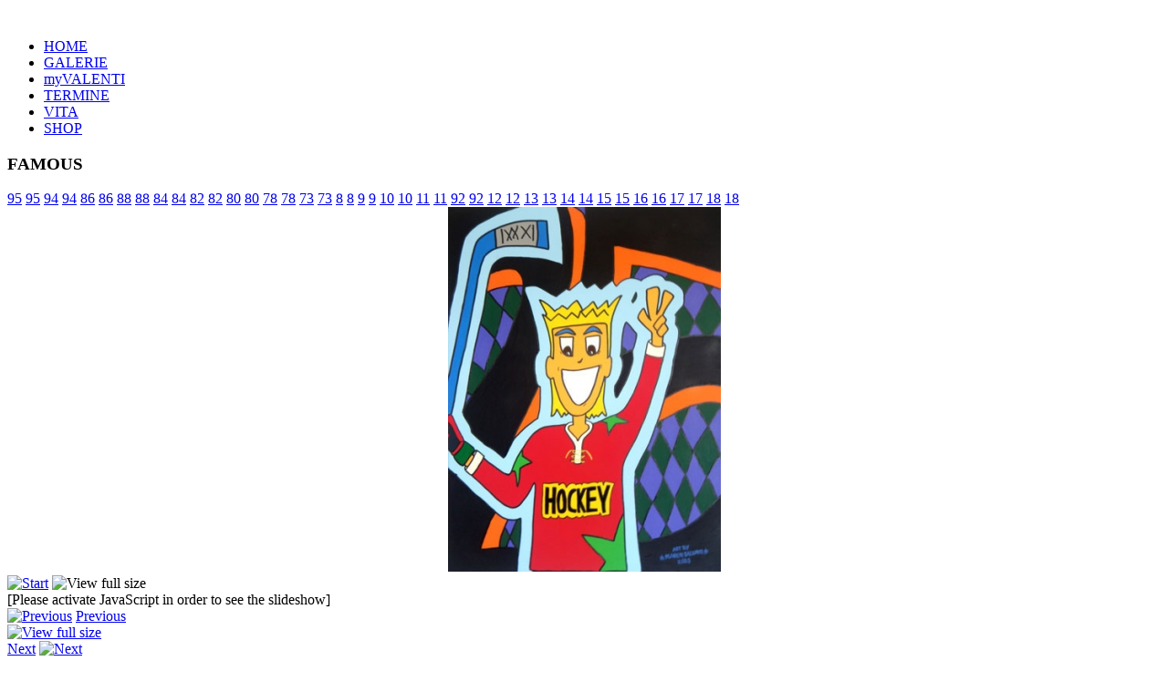

--- FILE ---
content_type: text/html; charset=utf-8
request_url: https://marenvalenti.com/index.php/galerie/valenti-acryl/famous-19
body_size: 10898
content:
<!DOCTYPE html>
<html dir="ltr" lang="de-de">
<head>
    <base href="https://marenvalenti.com/index.php/galerie/valenti-acryl/famous-19" />
	<meta http-equiv="content-type" content="text/html; charset=utf-8" />
	<meta name="keywords" content="popart, kunst, art, maren valenti, eishockey, eishockey maren, valenti, myvalenti, handyhüllen, handycase, acryl, leinwand, bild, bilder, gemälde, kunstwerk" />
	<meta name="description" content="Art by Maren Valenti - willkommen bei der PopArt aus Mannheim von Maren Valenti. Ich male für Sie nach Wunsch und Größe im Prinzip jedes Motiv." />
	<meta name="generator" content="Joomla! - Open Source Content Management" />
	<title>GALERIE - Category: Valenti Acryl - Image:  FAMOUS</title>
	<link href="/templates/valenti_2015_v3_1/favicon.ico" rel="shortcut icon" type="image/vnd.microsoft.icon" />
	<link href="https://marenvalenti.com/media/joomgallery/css/joom_settings.css" rel="stylesheet" type="text/css" />
	<link href="https://marenvalenti.com/media/joomgallery/css/joomgallery.css" rel="stylesheet" type="text/css" />
	<link href="https://marenvalenti.com/media/joomgallery/js/slimbox/css/slimbox.css" rel="stylesheet" type="text/css" />
	<link href="https://marenvalenti.com/media/joomgallery/js/motiongallery/css/jquery.mThumbnailScroller.css" rel="stylesheet" type="text/css" />
	<script type="application/json" class="joomla-script-options new">{"csrf.token":"aa045386d510b2431d49b21c31e2c2af","system.paths":{"root":"","base":""}}</script>
	<script src="/media/system/js/mootools-core.js?16e9b00f377f06cf839165a629844ce0" type="text/javascript"></script>
	<script src="/media/system/js/core.js?16e9b00f377f06cf839165a629844ce0" type="text/javascript"></script>
	<script src="https://marenvalenti.com/media/joomgallery/js/slimbox/js/slimbox.js" type="text/javascript"></script>
	<script src="/media/jui/js/jquery.min.js?16e9b00f377f06cf839165a629844ce0" type="text/javascript"></script>
	<script src="/media/jui/js/jquery-noconflict.js?16e9b00f377f06cf839165a629844ce0" type="text/javascript"></script>
	<script src="/media/jui/js/jquery-migrate.min.js?16e9b00f377f06cf839165a629844ce0" type="text/javascript"></script>
	<script src="https://marenvalenti.com/media/joomgallery/js/motiongallery/js/jquery.mThumbnailScroller.min.js" type="text/javascript"></script>
	<script src="https://marenvalenti.com/media/joomgallery/js/detail.js" type="text/javascript"></script>
	<script src="/media/system/js/mootools-more.js?16e9b00f377f06cf839165a629844ce0" type="text/javascript"></script>
	<script type="text/javascript">
    var resizeJsImage = 1;
    var resizeSpeed = 5;
    var joomgallery_image = "Image";
    var joomgallery_of = "of";function joom_startslideshow() {
  document.jg_slideshow_form.submit();
}
document.onkeydown = joom_cursorchange;
	</script>
	<!-- Do not edit IE conditional style below -->
  <!--[if lte IE 6]>
  <style type="text/css">
    .pngfile {
      behavior:url('https://marenvalenti.com/media/joomgallery/js/pngbehavior.htc') !important;
    }
  </style>
  <![endif]-->
  <!-- End Conditional Style -->

    <link rel="stylesheet" href="/templates/system/css/system.css" />
    <link rel="stylesheet" href="/templates/system/css/general.css" />

    <!-- Created by Artisteer v4.1.0.59861 -->
    
    
    <meta name="viewport" content="initial-scale = 1.0, maximum-scale = 1.0, user-scalable = no, width = device-width">

    <!--[if lt IE 9]><script src="https://html5shiv.googlecode.com/svn/trunk/html5.js"></script><![endif]-->
    <link rel="stylesheet" href="/templates/valenti_2015_v3_1/css/template.css" media="screen">
    <!--[if lte IE 7]><link rel="stylesheet" href="/templates/valenti_2015_v3_1/css/template.ie7.css" media="screen" /><![endif]-->
    <link rel="stylesheet" href="/templates/valenti_2015_v3_1/css/template.responsive.css" media="all">

<link rel="shortcut icon" href="/favicon.ico" type="image/x-icon">
    <script>if ('undefined' != typeof jQuery) document._artxJQueryBackup = jQuery;</script>
    <script src="/templates/valenti_2015_v3_1/jquery.js"></script>
    <script>jQuery.noConflict();</script>

    <script src="/templates/valenti_2015_v3_1/script.js"></script>
        <script>if (document._artxJQueryBackup) jQuery = document._artxJQueryBackup;</script>
    <script src="/templates/valenti_2015_v3_1/script.responsive.js"></script>
</head>
<body>

<div id="art-main">
<header class="art-header">

    <div class="art-shapes">

            </div>


<div class="art-textblock art-textblock-513201321" data-left="99.31%">
        <div class="art-textblock-513201321-text-container">
        <div class="art-textblock-513201321-text">&nbsp;<a href="https://www.facebook.com/maren.valenti.1" target="_blank" class="art-facebook-tag-icon"></a>&nbsp;</div>
    </div>
    
</div>

                
                    
</header>
<nav class="art-nav">
    
<ul class="art-hmenu"><li class="item-101"><a href="/index.php">HOME</a></li><li class="item-114 current active"><a class=" active" href="/index.php/galerie">GALERIE</a></li><li class="item-115"><a href="/index.php/my-valenti">myVALENTI</a></li><li class="item-116"><a href="/index.php/termine-ausstellungen">TERMINE</a></li><li class="item-117"><a href="/index.php/vita-ueber-maren-valenti">VITA</a></li><li class="item-175"><a href="https://shop.marenvalenti.com/" target="_blank">SHOP</a></li></ul> 
    </nav>
<div class="art-sheet clearfix">
            <div class="art-layout-wrapper">
                <div class="art-content-layout">
                    <div class="art-content-layout-row">
                        <div class="art-layout-cell art-content">
<article class="art-post art-messages"><div class="art-postcontent clearfix"><div id="system-message-container">
	</div>
</div></article><article class="art-post"><div class="art-postcontent clearfix"><div class="gallery">
  <a name="joomimg"></a>
  <div>
    <h3 class="jg_imgtitle" id="jg_photo_title">
      FAMOUS    </h3>
  </div>
  <div class="jg_displaynone">
      <a href="/index.php/galerie/image-95-orig?format=jpg" rel="lightbox[joomgallery]" title="BECHTLE NECKARSULM &lt;p&gt;BECHTLE NECKARSULM&lt;/p&gt;
&lt;p&gt;DRUCK AUF DIBOND&lt;/p&gt;
&lt;p&gt;80cm x 80cm&lt;/p&gt;
&lt;p&gt;2015&lt;/p&gt;">95</a>
      <a href="/index.php/galerie/image-95-orig?format=jpg" rel="lightbox[joomgalleryIcon]" title="BECHTLE NECKARSULM &lt;p&gt;BECHTLE NECKARSULM&lt;/p&gt;
&lt;p&gt;DRUCK AUF DIBOND&lt;/p&gt;
&lt;p&gt;80cm x 80cm&lt;/p&gt;
&lt;p&gt;2015&lt;/p&gt;">95</a>
      <a href="/index.php/galerie/image-94-orig?format=jpg" rel="lightbox[joomgallery]" title="ADLER MANNHEIM &lt;p&gt;ADLER MANNHEIM&lt;/p&gt;
&lt;p&gt;DRUCK AUF DIBOND&lt;/p&gt;
&lt;p&gt;80cm x 80cm&lt;/p&gt;
&lt;p&gt;2015&lt;/p&gt;">94</a>
      <a href="/index.php/galerie/image-94-orig?format=jpg" rel="lightbox[joomgalleryIcon]" title="ADLER MANNHEIM &lt;p&gt;ADLER MANNHEIM&lt;/p&gt;
&lt;p&gt;DRUCK AUF DIBOND&lt;/p&gt;
&lt;p&gt;80cm x 80cm&lt;/p&gt;
&lt;p&gt;2015&lt;/p&gt;">94</a>
      <a href="/index.php/galerie/image-86-orig?format=jpg" rel="lightbox[joomgallery]" title="BRUNATA METRONA &lt;p&gt;DRUCK AUF DIBOND&lt;/p&gt;
&lt;p&gt;100cm x 70cm&lt;/p&gt;
&lt;p&gt;2015&lt;/p&gt;
&lt;p&gt; &lt;/p&gt;">86</a>
      <a href="/index.php/galerie/image-86-orig?format=jpg" rel="lightbox[joomgalleryIcon]" title="BRUNATA METRONA &lt;p&gt;DRUCK AUF DIBOND&lt;/p&gt;
&lt;p&gt;100cm x 70cm&lt;/p&gt;
&lt;p&gt;2015&lt;/p&gt;
&lt;p&gt; &lt;/p&gt;">86</a>
      <a href="/index.php/galerie/image-88-orig?format=jpg" rel="lightbox[joomgallery]" title="HANDBALL FRAUEN NECKARSULM &lt;p&gt;DRUCK AUF DIBOND&lt;/p&gt;
&lt;p&gt;80cm x 80cm&lt;/p&gt;
&lt;p&gt;2015&lt;/p&gt;">88</a>
      <a href="/index.php/galerie/image-88-orig?format=jpg" rel="lightbox[joomgalleryIcon]" title="HANDBALL FRAUEN NECKARSULM &lt;p&gt;DRUCK AUF DIBOND&lt;/p&gt;
&lt;p&gt;80cm x 80cm&lt;/p&gt;
&lt;p&gt;2015&lt;/p&gt;">88</a>
      <a href="/index.php/galerie/image-84-orig?format=jpg" rel="lightbox[joomgallery]" title="ZWEIRADMUSEUM NECKARSULM &lt;p&gt;DRUCK AUF DIBOND&lt;/p&gt;
&lt;p&gt;80cm x 80cm&lt;/p&gt;
&lt;p&gt;2015&lt;/p&gt;">84</a>
      <a href="/index.php/galerie/image-84-orig?format=jpg" rel="lightbox[joomgalleryIcon]" title="ZWEIRADMUSEUM NECKARSULM &lt;p&gt;DRUCK AUF DIBOND&lt;/p&gt;
&lt;p&gt;80cm x 80cm&lt;/p&gt;
&lt;p&gt;2015&lt;/p&gt;">84</a>
      <a href="/index.php/galerie/image-82-orig?format=jpg" rel="lightbox[joomgallery]" title="PHYSIO &lt;p&gt;DRUCK AUF DIBOND&lt;/p&gt;
&lt;p&gt;80cm x 80cm&lt;/p&gt;
&lt;p&gt;2015&lt;/p&gt;">82</a>
      <a href="/index.php/galerie/image-82-orig?format=jpg" rel="lightbox[joomgalleryIcon]" title="PHYSIO &lt;p&gt;DRUCK AUF DIBOND&lt;/p&gt;
&lt;p&gt;80cm x 80cm&lt;/p&gt;
&lt;p&gt;2015&lt;/p&gt;">82</a>
      <a href="/index.php/galerie/image-80-orig?format=jpg" rel="lightbox[joomgallery]" title="MX MASTERS MOTOCROSS &lt;p&gt;DRUCK AUF DIBOND&lt;/p&gt;
&lt;p&gt;80cm x 80cm&lt;/p&gt;
&lt;p&gt;2015&lt;/p&gt;">80</a>
      <a href="/index.php/galerie/image-80-orig?format=jpg" rel="lightbox[joomgalleryIcon]" title="MX MASTERS MOTOCROSS &lt;p&gt;DRUCK AUF DIBOND&lt;/p&gt;
&lt;p&gt;80cm x 80cm&lt;/p&gt;
&lt;p&gt;2015&lt;/p&gt;">80</a>
      <a href="/index.php/galerie/image-78-orig?format=jpg" rel="lightbox[joomgallery]" title="AUDI FORUM NECKARSULM &lt;p&gt;DRUCK AUF DIBOND&lt;/p&gt;
&lt;p&gt;80cm x 80cm&lt;/p&gt;
&lt;p&gt;2015&lt;/p&gt;">78</a>
      <a href="/index.php/galerie/image-78-orig?format=jpg" rel="lightbox[joomgalleryIcon]" title="AUDI FORUM NECKARSULM &lt;p&gt;DRUCK AUF DIBOND&lt;/p&gt;
&lt;p&gt;80cm x 80cm&lt;/p&gt;
&lt;p&gt;2015&lt;/p&gt;">78</a>
      <a href="/index.php/galerie/image-73-orig?format=jpg" rel="lightbox[joomgallery]" title="1899 TSG Hoffenheim &lt;p&gt;DRUCK AUF DIBOND&lt;/p&gt;
&lt;p&gt;80cm x 80cm&lt;/p&gt;
&lt;p&gt;2015&lt;/p&gt;
&lt;p&gt; &lt;/p&gt;">73</a>
      <a href="/index.php/galerie/image-73-orig?format=jpg" rel="lightbox[joomgalleryIcon]" title="1899 TSG Hoffenheim &lt;p&gt;DRUCK AUF DIBOND&lt;/p&gt;
&lt;p&gt;80cm x 80cm&lt;/p&gt;
&lt;p&gt;2015&lt;/p&gt;
&lt;p&gt; &lt;/p&gt;">73</a>
      <a href="/index.php/galerie/image-8-orig?format=jpg" rel="lightbox[joomgallery]" title="ADLER 4 FANS &lt;p&gt;&lt;span style=&quot;background-color: #000000; color: #00ffff;&quot;&gt;Dieses Bild wurde feierlich am 01.Juli 2011 den ADLERFANS in meinem Atelier  übergeben! &lt;/span&gt;&lt;/p&gt;
&lt;p&gt;* Acryl auf Leinwand&lt;/p&gt;
&lt;p&gt;* 130cm x 60cm&lt;/p&gt;
&lt;p&gt;2010&lt;/p&gt;
&lt;p&gt; &lt;/p&gt;">8</a>
      <a href="/index.php/galerie/image-8-orig?format=jpg" rel="lightbox[joomgalleryIcon]" title="ADLER 4 FANS &lt;p&gt;&lt;span style=&quot;background-color: #000000; color: #00ffff;&quot;&gt;Dieses Bild wurde feierlich am 01.Juli 2011 den ADLERFANS in meinem Atelier  übergeben! &lt;/span&gt;&lt;/p&gt;
&lt;p&gt;* Acryl auf Leinwand&lt;/p&gt;
&lt;p&gt;* 130cm x 60cm&lt;/p&gt;
&lt;p&gt;2010&lt;/p&gt;
&lt;p&gt; &lt;/p&gt;">8</a>
      <a href="/index.php/galerie/image-9-orig?format=jpg" rel="lightbox[joomgallery]" title="AUGSBURG &lt;p&gt;* Acryl auf Leinwand &lt;/p&gt;
&lt;p&gt;* 80cm x 40cm&lt;/p&gt;
&lt;p&gt;* 2009&lt;/p&gt;
&lt;p&gt; &lt;/p&gt;
&lt;p&gt; &lt;/p&gt;">9</a>
      <a href="/index.php/galerie/image-9-orig?format=jpg" rel="lightbox[joomgalleryIcon]" title="AUGSBURG &lt;p&gt;* Acryl auf Leinwand &lt;/p&gt;
&lt;p&gt;* 80cm x 40cm&lt;/p&gt;
&lt;p&gt;* 2009&lt;/p&gt;
&lt;p&gt; &lt;/p&gt;
&lt;p&gt; &lt;/p&gt;">9</a>
      <a href="/index.php/galerie/image-10-orig?format=jpg" rel="lightbox[joomgallery]" title="BERLIN &lt;p&gt;* Acryl auf Leinwand&lt;/p&gt;
&lt;p&gt;* 40cm x 120cm&lt;/p&gt;
&lt;p&gt;* 2009&lt;/p&gt;">10</a>
      <a href="/index.php/galerie/image-10-orig?format=jpg" rel="lightbox[joomgalleryIcon]" title="BERLIN &lt;p&gt;* Acryl auf Leinwand&lt;/p&gt;
&lt;p&gt;* 40cm x 120cm&lt;/p&gt;
&lt;p&gt;* 2009&lt;/p&gt;">10</a>
      <a href="/index.php/galerie/image-11-orig?format=jpg" rel="lightbox[joomgallery]" title="BOMMEL &lt;p&gt;* Acryl auf Leindwand&lt;/p&gt;
&lt;p&gt;* 35cm x 80cm&lt;/p&gt;
&lt;p&gt;* 2010&lt;/p&gt;">11</a>
      <a href="/index.php/galerie/image-11-orig?format=jpg" rel="lightbox[joomgalleryIcon]" title="BOMMEL &lt;p&gt;* Acryl auf Leindwand&lt;/p&gt;
&lt;p&gt;* 35cm x 80cm&lt;/p&gt;
&lt;p&gt;* 2010&lt;/p&gt;">11</a>
      <a href="/index.php/galerie/image-92-orig?format=jpg" rel="lightbox[joomgallery]" title="KindergartenProjekt TIGRIS MANNHEIM &lt;p&gt;ALLE KINDER MALEN FREI ZUR GESCHICHTE.&lt;/p&gt;
&lt;p&gt;EINZIGE VORGABE: KEIN BRAUN ODER SCHWARZ!&lt;/p&gt;
&lt;p&gt;RESULTAT: WOW - EFFEKT!&lt;/p&gt;
&lt;p&gt;150cm x 130cm&lt;/p&gt;
&lt;p&gt;2009&lt;/p&gt;
&lt;p&gt; &lt;/p&gt;">92</a>
      <a href="/index.php/galerie/image-92-orig?format=jpg" rel="lightbox[joomgalleryIcon]" title="KindergartenProjekt TIGRIS MANNHEIM &lt;p&gt;ALLE KINDER MALEN FREI ZUR GESCHICHTE.&lt;/p&gt;
&lt;p&gt;EINZIGE VORGABE: KEIN BRAUN ODER SCHWARZ!&lt;/p&gt;
&lt;p&gt;RESULTAT: WOW - EFFEKT!&lt;/p&gt;
&lt;p&gt;150cm x 130cm&lt;/p&gt;
&lt;p&gt;2009&lt;/p&gt;
&lt;p&gt; &lt;/p&gt;">92</a>
      <a href="/index.php/galerie/image-12-orig?format=jpg" rel="lightbox[joomgallery]" title="CABRIO TURTLE &lt;p&gt;* Acryl auf Leinwand&lt;/p&gt;
&lt;p&gt;* 150cm x  80cm&lt;/p&gt;
&lt;p&gt;* 2008&lt;/p&gt;">12</a>
      <a href="/index.php/galerie/image-12-orig?format=jpg" rel="lightbox[joomgalleryIcon]" title="CABRIO TURTLE &lt;p&gt;* Acryl auf Leinwand&lt;/p&gt;
&lt;p&gt;* 150cm x  80cm&lt;/p&gt;
&lt;p&gt;* 2008&lt;/p&gt;">12</a>
      <a href="/index.php/galerie/image-13-orig?format=jpg" rel="lightbox[joomgallery]" title="COWGIRLS &lt;p&gt;* Acryl auf Leinwand&lt;/p&gt;
&lt;p&gt;* 150cm x 80cm&lt;/p&gt;
&lt;p&gt;* 2008&lt;/p&gt;">13</a>
      <a href="/index.php/galerie/image-13-orig?format=jpg" rel="lightbox[joomgalleryIcon]" title="COWGIRLS &lt;p&gt;* Acryl auf Leinwand&lt;/p&gt;
&lt;p&gt;* 150cm x 80cm&lt;/p&gt;
&lt;p&gt;* 2008&lt;/p&gt;">13</a>
      <a href="/index.php/galerie/image-14-orig?format=jpg" rel="lightbox[joomgallery]" title="CRAZY &lt;p&gt;* Acryl auf Leinwand&lt;/p&gt;
&lt;p&gt;* 40cm x 180cm&lt;/p&gt;
&lt;p&gt;* 2011&lt;/p&gt;">14</a>
      <a href="/index.php/galerie/image-14-orig?format=jpg" rel="lightbox[joomgalleryIcon]" title="CRAZY &lt;p&gt;* Acryl auf Leinwand&lt;/p&gt;
&lt;p&gt;* 40cm x 180cm&lt;/p&gt;
&lt;p&gt;* 2011&lt;/p&gt;">14</a>
      <a href="/index.php/galerie/image-15-orig?format=jpg" rel="lightbox[joomgallery]" title="DEUTSCHLAND CUP 2008 &lt;p&gt;* Acryl auf Leinwand &lt;/p&gt;
&lt;p&gt;* 100cm x 70cm&lt;/p&gt;
&lt;p&gt;* 2008&lt;/p&gt;">15</a>
      <a href="/index.php/galerie/image-15-orig?format=jpg" rel="lightbox[joomgalleryIcon]" title="DEUTSCHLAND CUP 2008 &lt;p&gt;* Acryl auf Leinwand &lt;/p&gt;
&lt;p&gt;* 100cm x 70cm&lt;/p&gt;
&lt;p&gt;* 2008&lt;/p&gt;">15</a>
      <a href="/index.php/galerie/image-16-orig?format=jpg" rel="lightbox[joomgallery]" title="EIMERSTOP KUH &lt;p&gt;* Acryl auf Leinwand&lt;/p&gt;
&lt;p&gt;* 130cm x 75cm&lt;/p&gt;
&lt;p&gt;* 1994&lt;/p&gt;">16</a>
      <a href="/index.php/galerie/image-16-orig?format=jpg" rel="lightbox[joomgalleryIcon]" title="EIMERSTOP KUH &lt;p&gt;* Acryl auf Leinwand&lt;/p&gt;
&lt;p&gt;* 130cm x 75cm&lt;/p&gt;
&lt;p&gt;* 1994&lt;/p&gt;">16</a>
      <a href="/index.php/galerie/image-17-orig?format=jpg" rel="lightbox[joomgallery]" title="FABIENNE &lt;p&gt;* Acryl auf Leinwand&lt;/p&gt;
&lt;p&gt;* 160cm x 70cm&lt;/p&gt;
&lt;p&gt;* 2012&lt;/p&gt;">17</a>
      <a href="/index.php/galerie/image-17-orig?format=jpg" rel="lightbox[joomgalleryIcon]" title="FABIENNE &lt;p&gt;* Acryl auf Leinwand&lt;/p&gt;
&lt;p&gt;* 160cm x 70cm&lt;/p&gt;
&lt;p&gt;* 2012&lt;/p&gt;">17</a>
      <a href="/index.php/galerie/image-18-orig?format=jpg" rel="lightbox[joomgallery]" title="FAMILIY &lt;p&gt;* Acryl auf Leinwand&lt;/p&gt;
&lt;p&gt;* 80cm 250cm&lt;/p&gt;
&lt;p&gt;* 2009&lt;/p&gt;">18</a>
      <a href="/index.php/galerie/image-18-orig?format=jpg" rel="lightbox[joomgalleryIcon]" title="FAMILIY &lt;p&gt;* Acryl auf Leinwand&lt;/p&gt;
&lt;p&gt;* 80cm 250cm&lt;/p&gt;
&lt;p&gt;* 2009&lt;/p&gt;">18</a>
    </div>  <div id="jg_dtl_photo" class="jg_dtl_photo" style="text-align:center;">
    <a title="FAMOUS &lt;p&gt;* Acryl auf Leinwand&lt;/p&gt;
&lt;p&gt;* 60cm x 90cm&lt;/p&gt;
&lt;p&gt;* 2009&lt;/p&gt;" href="/index.php/galerie/image-19-orig?format=jpg" rel="lightbox[joomgallery]">
      <img src="/index.php/galerie/image-19-img?format=jpg" class="jg_photo" id="jg_photo_big" width="299" height="400" alt="FAMOUS"  />
    </a>
  </div>
  <div class="jg_displaynone">
    <form name="jg_slideshow_form" target="_top" method="post" action="">
      <input type="hidden" name="jg_number" value="19" readonly="readonly" />
      <input type="hidden" name="slideshow" value="1" readonly="readonly" />
    </form>
  </div>
  <div class="jg_displaynone" id="jg_displaynone">
    <a href="javascript:joom_startslideshow()">
      <img src="https://marenvalenti.com/media/joomgallery/images/control_play.png" alt="Start" class="pngfile jg_icon jg-icon-control_play" /></a>
    <a href="javascript:photo.goon()" style="visibility:hidden; display:inline;"></a>
    <span>
      <img src="https://marenvalenti.com/media/joomgallery/images/control_stop_gr.png" alt="View full size" class="pngfile jg_icon jg-icon-control_stop_gr" />    </span>
  </div>
  <div class="jg_detailnavislide" id="jg_detailnavislide">
    <div class="jg_no_script">
      [Please activate JavaScript in order to see the slideshow]    </div>
  </div>
  <script type="text/javascript">
    document.getElementById('jg_displaynone').className = 'jg_detailnavislide';
    document.getElementById('jg_detailnavislide').className = 'jg_displaynone';
  </script>
  <div class="jg_detailnavi">
    <div class="jg_detailnaviprev">
      <form  name="form_jg_back_link" action="/index.php/galerie/valenti-acryl/familiy-18">
        <input type="hidden" name="jg_back_link" readonly="readonly" />
      </form>
      <a href="/index.php/galerie/valenti-acryl/familiy-18">
        <img src="https://marenvalenti.com/media/joomgallery/images/arrow_left.png" alt="Previous" class="pngfile jg_icon jg-icon-arrow_left" /></a>
      <a href="/index.php/galerie/valenti-acryl/familiy-18">
        Previous</a>
      &nbsp;
    </div>
    <div class="jg_iconbar">
      <a title="FAMOUS &lt;p&gt;* Acryl auf Leinwand&lt;/p&gt;
&lt;p&gt;* 60cm x 90cm&lt;/p&gt;
&lt;p&gt;* 2009&lt;/p&gt;" href="/index.php/galerie/image-19-orig?format=jpg" rel="lightbox[joomgalleryIcon]">
        <img src="https://marenvalenti.com/media/joomgallery/images/zoom.png" alt="View full size" class="pngfile jg_icon jg-icon-zoom" /></a>
          </div>
    <div class="jg_detailnavinext">
      <form name="form_jg_forward_link" action="/index.php/galerie/valenti-acryl/finn-20">
        <input type="hidden" name="jg_forward_link" readonly="readonly" />
      </form>
      <a href="/index.php/galerie/valenti-acryl/finn-20">
        Next</a>
      <a href="/index.php/galerie/valenti-acryl/finn-20">
        <img src="https://marenvalenti.com/media/joomgallery/images/arrow_right.png" alt="Next" class="pngfile jg_icon jg-icon-arrow_right" /></a>
      &nbsp;
    </div>
  </div>
  <div class="jg_displaynone">
      <a href="/index.php/galerie/image-20-orig?format=jpg" rel="lightbox[joomgallery]" title="FINN &lt;p&gt;* Acryl auf Leinwand&lt;/p&gt;
&lt;p&gt;* 100cm x 70cm&lt;/p&gt;
&lt;p&gt;* 2012&lt;/p&gt;">20</a>
      <a href="/index.php/galerie/image-20-orig?format=jpg" rel="lightbox[joomgalleryIcon]" title="FINN &lt;p&gt;* Acryl auf Leinwand&lt;/p&gt;
&lt;p&gt;* 100cm x 70cm&lt;/p&gt;
&lt;p&gt;* 2012&lt;/p&gt;">20</a>
      <a href="/index.php/galerie/image-21-orig?format=jpg" rel="lightbox[joomgallery]" title="FREIBURG &lt;p&gt;* Acryl auf Leinwand&lt;/p&gt;
&lt;p&gt;* 100cm x 70cm&lt;/p&gt;
&lt;p&gt;* 2008&lt;/p&gt;">21</a>
      <a href="/index.php/galerie/image-21-orig?format=jpg" rel="lightbox[joomgalleryIcon]" title="FREIBURG &lt;p&gt;* Acryl auf Leinwand&lt;/p&gt;
&lt;p&gt;* 100cm x 70cm&lt;/p&gt;
&lt;p&gt;* 2008&lt;/p&gt;">21</a>
      <a href="/index.php/galerie/image-23-orig?format=jpg" rel="lightbox[joomgallery]" title="GENERATIONSWECHSEL 2001 &lt;p&gt;Firmengeschichte Nr. 5 (5/6)&lt;/p&gt;
&lt;p&gt;* Acryl auf Leinwand&lt;/p&gt;
&lt;p&gt;* 100cm x 70cm&lt;/p&gt;
&lt;p&gt;* 2008&lt;/p&gt;">23</a>
      <a href="/index.php/galerie/image-23-orig?format=jpg" rel="lightbox[joomgalleryIcon]" title="GENERATIONSWECHSEL 2001 &lt;p&gt;Firmengeschichte Nr. 5 (5/6)&lt;/p&gt;
&lt;p&gt;* Acryl auf Leinwand&lt;/p&gt;
&lt;p&gt;* 100cm x 70cm&lt;/p&gt;
&lt;p&gt;* 2008&lt;/p&gt;">23</a>
      <a href="/index.php/galerie/image-24-orig?format=jpg" rel="lightbox[joomgallery]" title="GIRAFFE MEETS GOLF &lt;p&gt;* Acryl auf Leinwand&lt;/p&gt;
&lt;p&gt;* 3-teilig&lt;/p&gt;
&lt;p&gt;* 100cm x 140cm&lt;/p&gt;
&lt;p&gt;2008&lt;/p&gt;">24</a>
      <a href="/index.php/galerie/image-24-orig?format=jpg" rel="lightbox[joomgalleryIcon]" title="GIRAFFE MEETS GOLF &lt;p&gt;* Acryl auf Leinwand&lt;/p&gt;
&lt;p&gt;* 3-teilig&lt;/p&gt;
&lt;p&gt;* 100cm x 140cm&lt;/p&gt;
&lt;p&gt;2008&lt;/p&gt;">24</a>
      <a href="/index.php/galerie/image-25-orig?format=jpg" rel="lightbox[joomgallery]" title="GIRAFFE MEETS KUH &lt;p&gt;* Acryl auf Leinwand&lt;/p&gt;
&lt;p&gt;* 150cm x 50cm&lt;/p&gt;
&lt;p&gt;* 2007&lt;/p&gt;">25</a>
      <a href="/index.php/galerie/image-25-orig?format=jpg" rel="lightbox[joomgalleryIcon]" title="GIRAFFE MEETS KUH &lt;p&gt;* Acryl auf Leinwand&lt;/p&gt;
&lt;p&gt;* 150cm x 50cm&lt;/p&gt;
&lt;p&gt;* 2007&lt;/p&gt;">25</a>
      <a href="/index.php/galerie/image-26-orig?format=jpg" rel="lightbox[joomgallery]" title="GIRAFFE &lt;p&gt;* Acryl auf Leinwand&lt;/p&gt;
&lt;p&gt;* 40cm x 180cm&lt;/p&gt;
&lt;p&gt;* 2004&lt;/p&gt;">26</a>
      <a href="/index.php/galerie/image-26-orig?format=jpg" rel="lightbox[joomgalleryIcon]" title="GIRAFFE &lt;p&gt;* Acryl auf Leinwand&lt;/p&gt;
&lt;p&gt;* 40cm x 180cm&lt;/p&gt;
&lt;p&gt;* 2004&lt;/p&gt;">26</a>
      <a href="/index.php/galerie/image-27-orig?format=jpg" rel="lightbox[joomgallery]" title="GOLFER &lt;p&gt;* Acryl auf Leinwand&lt;/p&gt;
&lt;p&gt;* 40cm x 50cm&lt;/p&gt;
&lt;p&gt;* 2009&lt;/p&gt;">27</a>
      <a href="/index.php/galerie/image-27-orig?format=jpg" rel="lightbox[joomgalleryIcon]" title="GOLFER &lt;p&gt;* Acryl auf Leinwand&lt;/p&gt;
&lt;p&gt;* 40cm x 50cm&lt;/p&gt;
&lt;p&gt;* 2009&lt;/p&gt;">27</a>
      <a href="/index.php/galerie/image-28-orig?format=jpg" rel="lightbox[joomgallery]" title="GRÜNDUNG 1970 &lt;p&gt;Firmengeschichte Nr.1 (1/6)&lt;/p&gt;
&lt;p&gt;* Acryl auf Leinwand&lt;/p&gt;
&lt;p&gt;* 100cm x 70cm&lt;/p&gt;
&lt;p&gt;* 2008&lt;/p&gt;">28</a>
      <a href="/index.php/galerie/image-28-orig?format=jpg" rel="lightbox[joomgalleryIcon]" title="GRÜNDUNG 1970 &lt;p&gt;Firmengeschichte Nr.1 (1/6)&lt;/p&gt;
&lt;p&gt;* Acryl auf Leinwand&lt;/p&gt;
&lt;p&gt;* 100cm x 70cm&lt;/p&gt;
&lt;p&gt;* 2008&lt;/p&gt;">28</a>
      <a href="/index.php/galerie/image-29-orig?format=jpg" rel="lightbox[joomgallery]" title="HAPPY B-DAY &lt;p&gt;* Acryl auf Leinwand&lt;/p&gt;
&lt;p&gt;* 160cm x 80cm&lt;/p&gt;
&lt;p&gt;* 2010&lt;/p&gt;">29</a>
      <a href="/index.php/galerie/image-29-orig?format=jpg" rel="lightbox[joomgalleryIcon]" title="HAPPY B-DAY &lt;p&gt;* Acryl auf Leinwand&lt;/p&gt;
&lt;p&gt;* 160cm x 80cm&lt;/p&gt;
&lt;p&gt;* 2010&lt;/p&gt;">29</a>
      <a href="/index.php/galerie/image-30-orig?format=jpg" rel="lightbox[joomgallery]" title="HOCKEYGIRAFFE &lt;p&gt;* Acryl auf Leinwand&lt;/p&gt;
&lt;p&gt;* 40cm x 130cm&lt;/p&gt;
&lt;p&gt;* 2009&lt;/p&gt;">30</a>
      <a href="/index.php/galerie/image-30-orig?format=jpg" rel="lightbox[joomgalleryIcon]" title="HOCKEYGIRAFFE &lt;p&gt;* Acryl auf Leinwand&lt;/p&gt;
&lt;p&gt;* 40cm x 130cm&lt;/p&gt;
&lt;p&gt;* 2009&lt;/p&gt;">30</a>
      <a href="/index.php/galerie/image-31-orig?format=jpg" rel="lightbox[joomgallery]" title="HOLE IN ONE &lt;p&gt;* Acryl auf Leinwand&lt;/p&gt;
&lt;p&gt;* 100cm x 120cm&lt;/p&gt;
&lt;p&gt;* 2009&lt;/p&gt;
&lt;p&gt; &lt;/p&gt;">31</a>
      <a href="/index.php/galerie/image-31-orig?format=jpg" rel="lightbox[joomgalleryIcon]" title="HOLE IN ONE &lt;p&gt;* Acryl auf Leinwand&lt;/p&gt;
&lt;p&gt;* 100cm x 120cm&lt;/p&gt;
&lt;p&gt;* 2009&lt;/p&gt;
&lt;p&gt; &lt;/p&gt;">31</a>
      <a href="/index.php/galerie/image-32-orig?format=jpg" rel="lightbox[joomgallery]" title="ISABELL &lt;p&gt;* Acryl auf Leinwand&lt;/p&gt;
&lt;p&gt;* 40cm x 50cm&lt;/p&gt;
&lt;p&gt;* 2008&lt;/p&gt;">32</a>
      <a href="/index.php/galerie/image-32-orig?format=jpg" rel="lightbox[joomgalleryIcon]" title="ISABELL &lt;p&gt;* Acryl auf Leinwand&lt;/p&gt;
&lt;p&gt;* 40cm x 50cm&lt;/p&gt;
&lt;p&gt;* 2008&lt;/p&gt;">32</a>
      <a href="/index.php/galerie/image-33-orig?format=jpg" rel="lightbox[joomgallery]" title="KOMMUNIKATION &lt;p&gt;* Acryl auf Leinwand&lt;/p&gt;
&lt;p&gt;* 120cm x 85cm&lt;/p&gt;
&lt;p&gt;* 2009&lt;/p&gt;">33</a>
      <a href="/index.php/galerie/image-33-orig?format=jpg" rel="lightbox[joomgalleryIcon]" title="KOMMUNIKATION &lt;p&gt;* Acryl auf Leinwand&lt;/p&gt;
&lt;p&gt;* 120cm x 85cm&lt;/p&gt;
&lt;p&gt;* 2009&lt;/p&gt;">33</a>
      <a href="/index.php/galerie/image-34-orig?format=jpg" rel="lightbox[joomgallery]" title="KUHRELAX &lt;p&gt;* Acryl auf Leinwand&lt;/p&gt;
&lt;p&gt;* 130cm x 75cm&lt;/p&gt;
&lt;p&gt;* 1998&lt;/p&gt;">34</a>
      <a href="/index.php/galerie/image-34-orig?format=jpg" rel="lightbox[joomgalleryIcon]" title="KUHRELAX &lt;p&gt;* Acryl auf Leinwand&lt;/p&gt;
&lt;p&gt;* 130cm x 75cm&lt;/p&gt;
&lt;p&gt;* 1998&lt;/p&gt;">34</a>
      <a href="/index.php/galerie/image-35-orig?format=jpg" rel="lightbox[joomgallery]" title="LEVERKUSEN &lt;p&gt;* Acryl auf Leinwand&lt;/p&gt;
&lt;p&gt;* 40cm x 50cm&lt;/p&gt;
&lt;p&gt;* 2008&lt;/p&gt;">35</a>
      <a href="/index.php/galerie/image-35-orig?format=jpg" rel="lightbox[joomgalleryIcon]" title="LEVERKUSEN &lt;p&gt;* Acryl auf Leinwand&lt;/p&gt;
&lt;p&gt;* 40cm x 50cm&lt;/p&gt;
&lt;p&gt;* 2008&lt;/p&gt;">35</a>
      <a href="/index.php/galerie/image-36-orig?format=jpg" rel="lightbox[joomgallery]" title="LIVE-FRANKFURT to NEW YORK CITY &lt;p&gt;* Acryl auf Leinwand&lt;/p&gt;
&lt;p&gt;* 120cm X 85 cm&lt;/p&gt;
&lt;p&gt;* 2012&lt;/p&gt;">36</a>
      <a href="/index.php/galerie/image-36-orig?format=jpg" rel="lightbox[joomgalleryIcon]" title="LIVE-FRANKFURT to NEW YORK CITY &lt;p&gt;* Acryl auf Leinwand&lt;/p&gt;
&lt;p&gt;* 120cm X 85 cm&lt;/p&gt;
&lt;p&gt;* 2012&lt;/p&gt;">36</a>
      <a href="/index.php/galerie/image-37-orig?format=jpg" rel="lightbox[joomgallery]" title="LÖWEN FRANKFURT der Nachwuchs e V &lt;p&gt;* Druck auf Dibond&lt;/p&gt;
&lt;p&gt;* 120cm x 85cm&lt;/p&gt;
&lt;p&gt;* 2012&lt;/p&gt;">37</a>
      <a href="/index.php/galerie/image-37-orig?format=jpg" rel="lightbox[joomgalleryIcon]" title="LÖWEN FRANKFURT der Nachwuchs e V &lt;p&gt;* Druck auf Dibond&lt;/p&gt;
&lt;p&gt;* 120cm x 85cm&lt;/p&gt;
&lt;p&gt;* 2012&lt;/p&gt;">37</a>
      <a href="/index.php/galerie/image-38-orig?format=jpg" rel="lightbox[joomgallery]" title="LOVE 2007 &lt;p&gt;* Acryl auf Leinwand&lt;/p&gt;
&lt;p&gt;* 140cm x 40cm&lt;/p&gt;
&lt;p&gt;* 2007&lt;/p&gt;">38</a>
      <a href="/index.php/galerie/image-38-orig?format=jpg" rel="lightbox[joomgalleryIcon]" title="LOVE 2007 &lt;p&gt;* Acryl auf Leinwand&lt;/p&gt;
&lt;p&gt;* 140cm x 40cm&lt;/p&gt;
&lt;p&gt;* 2007&lt;/p&gt;">38</a>
      <a href="/index.php/galerie/image-39-orig?format=jpg" rel="lightbox[joomgallery]" title="LOVELY KIDS &lt;p&gt;* Acryl auf Leinwand&lt;/p&gt;
&lt;p&gt;* 2x 70cm x 140cm&lt;/p&gt;
&lt;p&gt;* 2013&lt;/p&gt;">39</a>
      <a href="/index.php/galerie/image-39-orig?format=jpg" rel="lightbox[joomgalleryIcon]" title="LOVELY KIDS &lt;p&gt;* Acryl auf Leinwand&lt;/p&gt;
&lt;p&gt;* 2x 70cm x 140cm&lt;/p&gt;
&lt;p&gt;* 2013&lt;/p&gt;">39</a>
      <a href="/index.php/galerie/image-40-orig?format=jpg" rel="lightbox[joomgallery]" title="LOYALTY WORLD &lt;p&gt;* Acryl auf Leinwand&lt;/p&gt;
&lt;p&gt;* 170cm x 120cm&lt;/p&gt;
&lt;p&gt;* 2010&lt;/p&gt;">40</a>
      <a href="/index.php/galerie/image-40-orig?format=jpg" rel="lightbox[joomgalleryIcon]" title="LOYALTY WORLD &lt;p&gt;* Acryl auf Leinwand&lt;/p&gt;
&lt;p&gt;* 170cm x 120cm&lt;/p&gt;
&lt;p&gt;* 2010&lt;/p&gt;">40</a>
      <a href="/index.php/galerie/image-41-orig?format=jpg" rel="lightbox[joomgallery]" title="LUCEM TURTLE &lt;p&gt;* Acryl auf Leinwand&lt;/p&gt;
&lt;p&gt;* 135cm x 75cm&lt;/p&gt;
&lt;p&gt;* 2007&lt;/p&gt;">41</a>
      <a href="/index.php/galerie/image-41-orig?format=jpg" rel="lightbox[joomgalleryIcon]" title="LUCEM TURTLE &lt;p&gt;* Acryl auf Leinwand&lt;/p&gt;
&lt;p&gt;* 135cm x 75cm&lt;/p&gt;
&lt;p&gt;* 2007&lt;/p&gt;">41</a>
      <a href="/index.php/galerie/image-42-orig?format=jpg" rel="lightbox[joomgallery]" title="MA-NYC &lt;p&gt;* Acryl auf Leinwand&lt;/p&gt;
&lt;p&gt;* 100cm x 70cm&lt;/p&gt;
&lt;p&gt;* 2000&lt;/p&gt;
&lt;p&gt;- Dieses Bild ist auch als Druck erhältlich &lt;/p&gt;">42</a>
      <a href="/index.php/galerie/image-42-orig?format=jpg" rel="lightbox[joomgalleryIcon]" title="MA-NYC &lt;p&gt;* Acryl auf Leinwand&lt;/p&gt;
&lt;p&gt;* 100cm x 70cm&lt;/p&gt;
&lt;p&gt;* 2000&lt;/p&gt;
&lt;p&gt;- Dieses Bild ist auch als Druck erhältlich &lt;/p&gt;">42</a>
      <a href="/index.php/galerie/image-43-orig?format=jpg" rel="lightbox[joomgallery]" title="METROPOLREGION RHEINNECKAR &lt;p&gt;* Acryl auf Leinwand&lt;/p&gt;
&lt;p&gt;* 60cm x 40cm&lt;/p&gt;
&lt;p&gt;* 2012&lt;/p&gt;">43</a>
      <a href="/index.php/galerie/image-43-orig?format=jpg" rel="lightbox[joomgalleryIcon]" title="METROPOLREGION RHEINNECKAR &lt;p&gt;* Acryl auf Leinwand&lt;/p&gt;
&lt;p&gt;* 60cm x 40cm&lt;/p&gt;
&lt;p&gt;* 2012&lt;/p&gt;">43</a>
      <a href="/index.php/galerie/image-44-orig?format=jpg" rel="lightbox[joomgallery]" title="NEUN &lt;p&gt;* Acryl auf Leinwand &lt;/p&gt;
&lt;p&gt;* 40cm x 50cm&lt;/p&gt;
&lt;p&gt;* 2009&lt;/p&gt;">44</a>
      <a href="/index.php/galerie/image-44-orig?format=jpg" rel="lightbox[joomgalleryIcon]" title="NEUN &lt;p&gt;* Acryl auf Leinwand &lt;/p&gt;
&lt;p&gt;* 40cm x 50cm&lt;/p&gt;
&lt;p&gt;* 2009&lt;/p&gt;">44</a>
      <a href="/index.php/galerie/image-45-orig?format=jpg" rel="lightbox[joomgallery]" title="PAPA + BABY GIRAFFE &lt;p&gt;* Acryl auf Leinwand &lt;/p&gt;
&lt;p&gt;* 40cm x 180cm&lt;/p&gt;
&lt;p&gt;* 2008&lt;/p&gt;">45</a>
      <a href="/index.php/galerie/image-45-orig?format=jpg" rel="lightbox[joomgalleryIcon]" title="PAPA + BABY GIRAFFE &lt;p&gt;* Acryl auf Leinwand &lt;/p&gt;
&lt;p&gt;* 40cm x 180cm&lt;/p&gt;
&lt;p&gt;* 2008&lt;/p&gt;">45</a>
      <a href="/index.php/galerie/image-46-orig?format=jpg" rel="lightbox[joomgallery]" title="PRODUKTION - LAGER 2008 &lt;p&gt;Firmengeschichte Nr.6 (6/6)&lt;/p&gt;
&lt;p&gt;* Acryl auf Leinwand &lt;/p&gt;
&lt;p&gt;* 100cm x 70cm&lt;/p&gt;
&lt;p&gt;* 2008&lt;/p&gt;">46</a>
      <a href="/index.php/galerie/image-46-orig?format=jpg" rel="lightbox[joomgalleryIcon]" title="PRODUKTION - LAGER 2008 &lt;p&gt;Firmengeschichte Nr.6 (6/6)&lt;/p&gt;
&lt;p&gt;* Acryl auf Leinwand &lt;/p&gt;
&lt;p&gt;* 100cm x 70cm&lt;/p&gt;
&lt;p&gt;* 2008&lt;/p&gt;">46</a>
      <a href="/index.php/galerie/image-48-orig?format=jpg" rel="lightbox[joomgallery]" title="SIE & ER &lt;p&gt;* Acryl auf Holz - 2x Figuren &quot;Sie &amp;amp; Er&quot;&lt;/p&gt;
&lt;p&gt;* 180cm x 60cm&lt;/p&gt;
&lt;p&gt;* 2010&lt;/p&gt;">48</a>
      <a href="/index.php/galerie/image-48-orig?format=jpg" rel="lightbox[joomgalleryIcon]" title="SIE & ER &lt;p&gt;* Acryl auf Holz - 2x Figuren &quot;Sie &amp;amp; Er&quot;&lt;/p&gt;
&lt;p&gt;* 180cm x 60cm&lt;/p&gt;
&lt;p&gt;* 2010&lt;/p&gt;">48</a>
      <a href="/index.php/galerie/image-49-orig?format=jpg" rel="lightbox[joomgallery]" title="SIXTY ZEBRA &lt;p&gt;* Acryl auf Leinwand&lt;/p&gt;
&lt;p&gt;* 160cm x 40cm&lt;/p&gt;
&lt;p&gt;* 2007&lt;/p&gt;
&lt;p&gt;- Dieses Bild ist auch als Druck erkältlich&lt;/p&gt;">49</a>
      <a href="/index.php/galerie/image-49-orig?format=jpg" rel="lightbox[joomgalleryIcon]" title="SIXTY ZEBRA &lt;p&gt;* Acryl auf Leinwand&lt;/p&gt;
&lt;p&gt;* 160cm x 40cm&lt;/p&gt;
&lt;p&gt;* 2007&lt;/p&gt;
&lt;p&gt;- Dieses Bild ist auch als Druck erkältlich&lt;/p&gt;">49</a>
      <a href="/index.php/galerie/image-50-orig?format=jpg" rel="lightbox[joomgallery]" title="SPORTY TURTLE &lt;p&gt;* Acryl auf Leinwand&lt;/p&gt;
&lt;p&gt;* 40cm x 50cm&lt;/p&gt;
&lt;p&gt;* 2008&lt;/p&gt;">50</a>
      <a href="/index.php/galerie/image-50-orig?format=jpg" rel="lightbox[joomgalleryIcon]" title="SPORTY TURTLE &lt;p&gt;* Acryl auf Leinwand&lt;/p&gt;
&lt;p&gt;* 40cm x 50cm&lt;/p&gt;
&lt;p&gt;* 2008&lt;/p&gt;">50</a>
      <a href="/index.php/galerie/image-51-orig?format=jpg" rel="lightbox[joomgallery]" title="SPORTY &lt;p&gt;* Acryl auf Leinwand&lt;/p&gt;
&lt;p&gt;* 50cm x 60cm&lt;/p&gt;
&lt;p&gt;* 2008&lt;/p&gt;
&lt;p&gt; &lt;/p&gt;">51</a>
      <a href="/index.php/galerie/image-51-orig?format=jpg" rel="lightbox[joomgalleryIcon]" title="SPORTY &lt;p&gt;* Acryl auf Leinwand&lt;/p&gt;
&lt;p&gt;* 50cm x 60cm&lt;/p&gt;
&lt;p&gt;* 2008&lt;/p&gt;
&lt;p&gt; &lt;/p&gt;">51</a>
      <a href="/index.php/galerie/image-52-orig?format=jpg" rel="lightbox[joomgallery]" title="TIM &lt;p&gt;* Acryl auf Leinwand &lt;/p&gt;
&lt;p&gt;* 100cm x 70cm&lt;/p&gt;
&lt;p&gt;* 2013&lt;/p&gt;">52</a>
      <a href="/index.php/galerie/image-52-orig?format=jpg" rel="lightbox[joomgalleryIcon]" title="TIM &lt;p&gt;* Acryl auf Leinwand &lt;/p&gt;
&lt;p&gt;* 100cm x 70cm&lt;/p&gt;
&lt;p&gt;* 2013&lt;/p&gt;">52</a>
      <a href="/index.php/galerie/image-53-orig?format=jpg" rel="lightbox[joomgallery]" title="TOUR  DE L'ARMOUR &lt;p&gt;* Acryl auf Leinwand&lt;/p&gt;
&lt;p&gt;* 40cm x 50cm&lt;/p&gt;
&lt;p&gt;* 2010&lt;/p&gt;">53</a>
      <a href="/index.php/galerie/image-53-orig?format=jpg" rel="lightbox[joomgalleryIcon]" title="TOUR  DE L'ARMOUR &lt;p&gt;* Acryl auf Leinwand&lt;/p&gt;
&lt;p&gt;* 40cm x 50cm&lt;/p&gt;
&lt;p&gt;* 2010&lt;/p&gt;">53</a>
      <a href="/index.php/galerie/image-54-orig?format=jpg" rel="lightbox[joomgallery]" title="TRIO &lt;p&gt;* Acryl auf Leinwand&lt;/p&gt;
&lt;p&gt;* 120cm x  40cm&lt;/p&gt;
&lt;p&gt;* 2009&lt;/p&gt;">54</a>
      <a href="/index.php/galerie/image-54-orig?format=jpg" rel="lightbox[joomgalleryIcon]" title="TRIO &lt;p&gt;* Acryl auf Leinwand&lt;/p&gt;
&lt;p&gt;* 120cm x  40cm&lt;/p&gt;
&lt;p&gt;* 2009&lt;/p&gt;">54</a>
      <a href="/index.php/galerie/image-55-orig?format=jpg" rel="lightbox[joomgallery]" title="TURTLE &lt;p&gt;* Acryl auf Leinwand&lt;/p&gt;
&lt;p&gt;* 150cm x 50cm&lt;/p&gt;
&lt;p&gt;* 2007&lt;/p&gt;">55</a>
      <a href="/index.php/galerie/image-55-orig?format=jpg" rel="lightbox[joomgalleryIcon]" title="TURTLE &lt;p&gt;* Acryl auf Leinwand&lt;/p&gt;
&lt;p&gt;* 150cm x 50cm&lt;/p&gt;
&lt;p&gt;* 2007&lt;/p&gt;">55</a>
      <a href="/index.php/galerie/image-56-orig?format=jpg" rel="lightbox[joomgallery]" title="UMZUG 1991 &lt;p&gt;Firmengeschichte Nr.4 (4/6)&lt;/p&gt;
&lt;p&gt;* Acryl auf Leinwand &lt;/p&gt;
&lt;p&gt;* 100cm x 70cm&lt;/p&gt;
&lt;p&gt;* 2008&lt;/p&gt;">56</a>
      <a href="/index.php/galerie/image-56-orig?format=jpg" rel="lightbox[joomgalleryIcon]" title="UMZUG 1991 &lt;p&gt;Firmengeschichte Nr.4 (4/6)&lt;/p&gt;
&lt;p&gt;* Acryl auf Leinwand &lt;/p&gt;
&lt;p&gt;* 100cm x 70cm&lt;/p&gt;
&lt;p&gt;* 2008&lt;/p&gt;">56</a>
      <a href="/index.php/galerie/image-57-orig?format=jpg" rel="lightbox[joomgallery]" title="WACHSTUM 1980 &lt;p&gt;Firmengeschichte Nr.2 (2/6)&lt;/p&gt;
&lt;p&gt;* Acryl auf Leinwand &lt;/p&gt;
&lt;p&gt;* 100cm x 70cm&lt;/p&gt;
&lt;p&gt;* 2008&lt;/p&gt;">57</a>
      <a href="/index.php/galerie/image-57-orig?format=jpg" rel="lightbox[joomgalleryIcon]" title="WACHSTUM 1980 &lt;p&gt;Firmengeschichte Nr.2 (2/6)&lt;/p&gt;
&lt;p&gt;* Acryl auf Leinwand &lt;/p&gt;
&lt;p&gt;* 100cm x 70cm&lt;/p&gt;
&lt;p&gt;* 2008&lt;/p&gt;">57</a>
      <a href="/index.php/galerie/image-58-orig?format=jpg" rel="lightbox[joomgallery]" title="WINTER OLYMPIC GAMES &lt;p&gt;* Acryl auf Leinwand&lt;/p&gt;
&lt;p&gt;* 60cm x 90cm&lt;/p&gt;
&lt;p&gt;* 2010&lt;/p&gt;">58</a>
      <a href="/index.php/galerie/image-58-orig?format=jpg" rel="lightbox[joomgalleryIcon]" title="WINTER OLYMPIC GAMES &lt;p&gt;* Acryl auf Leinwand&lt;/p&gt;
&lt;p&gt;* 60cm x 90cm&lt;/p&gt;
&lt;p&gt;* 2010&lt;/p&gt;">58</a>
      <a href="/index.php/galerie/image-60-orig?format=jpg" rel="lightbox[joomgallery]" title="Mannheim &lt;p&gt;* Acryl auf Leinwand &lt;/p&gt;
&lt;p&gt;* 180cm x 100cm&lt;/p&gt;
&lt;p&gt;* 2013&lt;/p&gt;
&lt;p&gt;Dieses Bild ist auch als Druck erhältlich.&lt;/p&gt;">60</a>
      <a href="/index.php/galerie/image-60-orig?format=jpg" rel="lightbox[joomgalleryIcon]" title="Mannheim &lt;p&gt;* Acryl auf Leinwand &lt;/p&gt;
&lt;p&gt;* 180cm x 100cm&lt;/p&gt;
&lt;p&gt;* 2013&lt;/p&gt;
&lt;p&gt;Dieses Bild ist auch als Druck erhältlich.&lt;/p&gt;">60</a>
      <a href="/index.php/galerie/image-61-orig?format=jpg" rel="lightbox[joomgallery]" title="AUSSTELLUNG B1 &lt;p&gt;Ausstellung &quot; KUNSTRAUM&quot; &lt;/p&gt;
&lt;p&gt;- MA-NYC / FUN IN NYC / WORLD 8 DAYS FOR U /  GOLFER &lt;/p&gt;
&lt;p&gt;* 2013&lt;/p&gt;">61</a>
      <a href="/index.php/galerie/image-61-orig?format=jpg" rel="lightbox[joomgalleryIcon]" title="AUSSTELLUNG B1 &lt;p&gt;Ausstellung &quot; KUNSTRAUM&quot; &lt;/p&gt;
&lt;p&gt;- MA-NYC / FUN IN NYC / WORLD 8 DAYS FOR U /  GOLFER &lt;/p&gt;
&lt;p&gt;* 2013&lt;/p&gt;">61</a>
      <a href="/index.php/galerie/image-62-orig?format=jpg" rel="lightbox[joomgallery]" title="GIRAFFE - I❤️MA &lt;p&gt;* Figur bemalt mit Acryl&lt;/p&gt;
&lt;p&gt;* 160cm x 30cm x 70cm&lt;/p&gt;
&lt;p&gt;* 2014&lt;/p&gt;">62</a>
      <a href="/index.php/galerie/image-62-orig?format=jpg" rel="lightbox[joomgalleryIcon]" title="GIRAFFE - I❤️MA &lt;p&gt;* Figur bemalt mit Acryl&lt;/p&gt;
&lt;p&gt;* 160cm x 30cm x 70cm&lt;/p&gt;
&lt;p&gt;* 2014&lt;/p&gt;">62</a>
      <a href="/index.php/galerie/image-63-orig?format=jpg" rel="lightbox[joomgallery]" title="HENNING &lt;p&gt;* Acryl auf Leinwand&lt;/p&gt;
&lt;p&gt;* 150cm x 50cm&lt;/p&gt;
&lt;p&gt;* 2014&lt;/p&gt;">63</a>
      <a href="/index.php/galerie/image-63-orig?format=jpg" rel="lightbox[joomgalleryIcon]" title="HENNING &lt;p&gt;* Acryl auf Leinwand&lt;/p&gt;
&lt;p&gt;* 150cm x 50cm&lt;/p&gt;
&lt;p&gt;* 2014&lt;/p&gt;">63</a>
      <a href="/index.php/galerie/image-64-orig?format=jpg" rel="lightbox[joomgallery]" title="LAS VEGAS &lt;p&gt;* Acryl auf Leinwand&lt;/p&gt;
&lt;p&gt;* 80cm x 120cm&lt;/p&gt;
&lt;p&gt;* 2014&lt;/p&gt;">64</a>
      <a href="/index.php/galerie/image-64-orig?format=jpg" rel="lightbox[joomgalleryIcon]" title="LAS VEGAS &lt;p&gt;* Acryl auf Leinwand&lt;/p&gt;
&lt;p&gt;* 80cm x 120cm&lt;/p&gt;
&lt;p&gt;* 2014&lt;/p&gt;">64</a>
      <a href="/index.php/galerie/image-65-orig?format=jpg" rel="lightbox[joomgallery]" title="PUNKRUNNER &lt;p&gt;* Acryl auf Leinwand&lt;/p&gt;
&lt;p&gt;* 60cm x 90cm&lt;/p&gt;
&lt;p&gt;* 2010&lt;/p&gt;
&lt;p&gt; &lt;/p&gt;">65</a>
      <a href="/index.php/galerie/image-65-orig?format=jpg" rel="lightbox[joomgalleryIcon]" title="PUNKRUNNER &lt;p&gt;* Acryl auf Leinwand&lt;/p&gt;
&lt;p&gt;* 60cm x 90cm&lt;/p&gt;
&lt;p&gt;* 2010&lt;/p&gt;
&lt;p&gt; &lt;/p&gt;">65</a>
      <a href="/index.php/galerie/image-66-orig?format=jpg" rel="lightbox[joomgallery]" title="FUN IN NYC &lt;p&gt;* Acryl auf Leinwand&lt;/p&gt;
&lt;p&gt;* 100cm x 140cm&lt;/p&gt;
&lt;p&gt;* 2009&lt;/p&gt;
&lt;p&gt;Dieses Bild ist auch als Druck erhältlich&lt;/p&gt;">66</a>
      <a href="/index.php/galerie/image-66-orig?format=jpg" rel="lightbox[joomgalleryIcon]" title="FUN IN NYC &lt;p&gt;* Acryl auf Leinwand&lt;/p&gt;
&lt;p&gt;* 100cm x 140cm&lt;/p&gt;
&lt;p&gt;* 2009&lt;/p&gt;
&lt;p&gt;Dieses Bild ist auch als Druck erhältlich&lt;/p&gt;">66</a>
      <a href="/index.php/galerie/image-67-orig?format=jpg" rel="lightbox[joomgallery]" title="PRIMA KLIMA &lt;p&gt;* Acryl auf Leinwand&lt;/p&gt;
&lt;p&gt;* 100cm x 70cm&lt;/p&gt;
&lt;p&gt;* 2014&lt;/p&gt;">67</a>
      <a href="/index.php/galerie/image-67-orig?format=jpg" rel="lightbox[joomgalleryIcon]" title="PRIMA KLIMA &lt;p&gt;* Acryl auf Leinwand&lt;/p&gt;
&lt;p&gt;* 100cm x 70cm&lt;/p&gt;
&lt;p&gt;* 2014&lt;/p&gt;">67</a>
      <a href="/index.php/galerie/image-68-orig?format=jpg" rel="lightbox[joomgallery]" title="KRAFTSPORT (SPORTOMED) &lt;p&gt;* Türverkleidung &lt;/p&gt;
&lt;p&gt;* 90cm x 200cm &lt;/p&gt;
&lt;p&gt;* 2015&lt;/p&gt;">68</a>
      <a href="/index.php/galerie/image-68-orig?format=jpg" rel="lightbox[joomgalleryIcon]" title="KRAFTSPORT (SPORTOMED) &lt;p&gt;* Türverkleidung &lt;/p&gt;
&lt;p&gt;* 90cm x 200cm &lt;/p&gt;
&lt;p&gt;* 2015&lt;/p&gt;">68</a>
      <a href="/index.php/galerie/image-69-orig?format=jpg" rel="lightbox[joomgallery]" title="ENERGIEWENDE 1 &lt;p&gt;* BMW 316i vollfoliert&lt;/p&gt;
&lt;p&gt;* 2015&lt;/p&gt;">69</a>
      <a href="/index.php/galerie/image-69-orig?format=jpg" rel="lightbox[joomgalleryIcon]" title="ENERGIEWENDE 1 &lt;p&gt;* BMW 316i vollfoliert&lt;/p&gt;
&lt;p&gt;* 2015&lt;/p&gt;">69</a>
      <a href="/index.php/galerie/image-70-orig?format=jpg" rel="lightbox[joomgallery]" title="ENERGIEWENDE 2 &lt;p&gt;* BMW 316i vollfoliert&lt;/p&gt;
&lt;p&gt;* 2015&lt;/p&gt;">70</a>
      <a href="/index.php/galerie/image-70-orig?format=jpg" rel="lightbox[joomgalleryIcon]" title="ENERGIEWENDE 2 &lt;p&gt;* BMW 316i vollfoliert&lt;/p&gt;
&lt;p&gt;* 2015&lt;/p&gt;">70</a>
      <a href="/index.php/galerie/image-71-orig?format=jpg" rel="lightbox[joomgallery]" title="ENERGIEWENDE 3 &lt;p&gt;* BMW 316i vollfoliert&lt;/p&gt;
&lt;p&gt;* 2015&lt;/p&gt;">71</a>
      <a href="/index.php/galerie/image-71-orig?format=jpg" rel="lightbox[joomgalleryIcon]" title="ENERGIEWENDE 3 &lt;p&gt;* BMW 316i vollfoliert&lt;/p&gt;
&lt;p&gt;* 2015&lt;/p&gt;">71</a>
      <a href="/index.php/galerie/image-72-orig?format=jpg" rel="lightbox[joomgallery]" title="TOM  &lt;p&gt;* Goaliemaske &lt;/p&gt;
&lt;p&gt;* 2015&lt;/p&gt;">72</a>
      <a href="/index.php/galerie/image-72-orig?format=jpg" rel="lightbox[joomgalleryIcon]" title="TOM  &lt;p&gt;* Goaliemaske &lt;/p&gt;
&lt;p&gt;* 2015&lt;/p&gt;">72</a>
      <a href="/index.php/galerie/image-111-orig?format=jpg" rel="lightbox[joomgallery]" title="world-8-days_9">111</a>
      <a href="/index.php/galerie/image-111-orig?format=jpg" rel="lightbox[joomgalleryIcon]" title="world-8-days_9">111</a>
      <a href="/index.php/galerie/image-114-orig?format=jpg" rel="lightbox[joomgallery]" title="MA NYC">114</a>
      <a href="/index.php/galerie/image-114-orig?format=jpg" rel="lightbox[joomgalleryIcon]" title="MA NYC">114</a>
      <a href="/index.php/galerie/image-117-orig?format=jpg" rel="lightbox[joomgallery]" title="IMG_8401 HAPPY NEW YEAR 2019">117</a>
      <a href="/index.php/galerie/image-117-orig?format=jpg" rel="lightbox[joomgalleryIcon]" title="IMG_8401 HAPPY NEW YEAR 2019">117</a>
      <a href="/index.php/galerie/image-118-orig?format=jpg" rel="lightbox[joomgallery]" title="41 14 Brackenheim 2 Brackenheim">118</a>
      <a href="/index.php/galerie/image-118-orig?format=jpg" rel="lightbox[joomgalleryIcon]" title="41 14 Brackenheim 2 Brackenheim">118</a>
      <a href="/index.php/galerie/image-120-orig?format=jpg" rel="lightbox[joomgallery]" title="fiktive Stadt FIN 2 FIKTIVE STADT

DRUCK AUF DIBOND
80cm x 80cm
2016">120</a>
      <a href="/index.php/galerie/image-120-orig?format=jpg" rel="lightbox[joomgalleryIcon]" title="fiktive Stadt FIN 2 FIKTIVE STADT

DRUCK AUF DIBOND
80cm x 80cm
2016">120</a>
      <a href="/index.php/galerie/image-121-orig?format=jpg" rel="lightbox[joomgallery]" title="Michaelsberg Cleeborn 6 MICHAELSBERG CLEEBORN

DRUCK AUF DIBOND
80cm x 80cm
2016">121</a>
      <a href="/index.php/galerie/image-121-orig?format=jpg" rel="lightbox[joomgalleryIcon]" title="Michaelsberg Cleeborn 6 MICHAELSBERG CLEEBORN

DRUCK AUF DIBOND
80cm x 80cm
2016">121</a>
      <a href="/index.php/galerie/image-122-orig?format=jpg" rel="lightbox[joomgallery]" title="Final Deutche Museum 2 DEUTSCHES MUSEUM MÜNCHEN

DRUCK AUF DIBOND
80cm x 80cm
2017">122</a>
      <a href="/index.php/galerie/image-122-orig?format=jpg" rel="lightbox[joomgalleryIcon]" title="Final Deutche Museum 2 DEUTSCHES MUSEUM MÜNCHEN

DRUCK AUF DIBOND
80cm x 80cm
2017">122</a>
      <a href="/index.php/galerie/image-123-orig?format=jpg" rel="lightbox[joomgallery]" title="Frauenkirche frontsicht 10 klein  FRAUENKIRCHE

DRUCK AUF DIBOND
80cm x 80cm
2017">123</a>
      <a href="/index.php/galerie/image-123-orig?format=jpg" rel="lightbox[joomgalleryIcon]" title="Frauenkirche frontsicht 10 klein  FRAUENKIRCHE

DRUCK AUF DIBOND
80cm x 80cm
2017">123</a>
      <a href="/index.php/galerie/image-124-orig?format=jpg" rel="lightbox[joomgallery]" title="Lübeck 2018 2 FIN 7 3 LÜBECK

DRUCK AUF DIBOND
100cm x 70cm
2018">124</a>
      <a href="/index.php/galerie/image-124-orig?format=jpg" rel="lightbox[joomgalleryIcon]" title="Lübeck 2018 2 FIN 7 3 LÜBECK

DRUCK AUF DIBOND
100cm x 70cm
2018">124</a>
      <a href="/index.php/galerie/image-125-orig?format=jpg" rel="lightbox[joomgallery]" title="POTSDAM 2 FIN POTSDAM

DRUCK AUF DIBOND
100cm x 70cm
2018">125</a>
      <a href="/index.php/galerie/image-125-orig?format=jpg" rel="lightbox[joomgalleryIcon]" title="POTSDAM 2 FIN POTSDAM

DRUCK AUF DIBOND
100cm x 70cm
2018">125</a>
      <a href="/index.php/galerie/image-126-orig?format=jpg" rel="lightbox[joomgallery]" title="Projekt NEU N 2 FIN NÜRNBERG

DRUCK AUF DIBOND
100cm x 70cm
2018">126</a>
      <a href="/index.php/galerie/image-126-orig?format=jpg" rel="lightbox[joomgalleryIcon]" title="Projekt NEU N 2 FIN NÜRNBERG

DRUCK AUF DIBOND
100cm x 70cm
2018">126</a>
      <a href="/index.php/galerie/image-127-orig?format=jpg" rel="lightbox[joomgallery]" title="Kinderbild NEU 6 klein TRAUMWELT

DRUCK AUF DIBOND
80cm x 80cm
2017">127</a>
      <a href="/index.php/galerie/image-127-orig?format=jpg" rel="lightbox[joomgalleryIcon]" title="Kinderbild NEU 6 klein TRAUMWELT

DRUCK AUF DIBOND
80cm x 80cm
2017">127</a>
      <a href="/index.php/galerie/image-128-orig?format=jpg" rel="lightbox[joomgallery]" title="VIKTALIENMARKT 15X 15 FIN VIKTUALIENMARKT

DRUCK AUF DIBOND
80cm x 80cm
2017">128</a>
      <a href="/index.php/galerie/image-128-orig?format=jpg" rel="lightbox[joomgalleryIcon]" title="VIKTALIENMARKT 15X 15 FIN VIKTUALIENMARKT

DRUCK AUF DIBOND
80cm x 80cm
2017">128</a>
      <a href="/index.php/galerie/image-129-orig?format=jpg" rel="lightbox[joomgallery]" title="Theodor Heuss Fin 4 klein DRUCK AUF TAPETE
360cm x 240cm
2017">129</a>
      <a href="/index.php/galerie/image-129-orig?format=jpg" rel="lightbox[joomgalleryIcon]" title="Theodor Heuss Fin 4 klein DRUCK AUF TAPETE
360cm x 240cm
2017">129</a>
    </div>  <div class="jg_minis">
    <div id="motioncontainer">
      <ul>
        <li>
          <a title="WORLD 8 DAYS FOR U" href="/index.php/galerie/valenti-acryl/world-8-days-for-u">
            <img src="https://marenvalenti.com/images/joomgallery/thumbnails/valenti_acryl_2/world_8_days_for_u_20180412_1230239413.png" class="jg_minipic" alt="WORLD 8 DAYS FOR U" /></a>
        </li>
        <li>
          <a title="GAILDORF" href="/index.php/galerie/valenti-acryl/gaildorf-110">
            <img src="https://marenvalenti.com/images/joomgallery/thumbnails/valenti_acryl_2/gaildorf_20170519_1487772609.jpg" class="jg_minipic" alt="GAILDORF" /></a>
        </li>
        <li>
          <a title="WEIN COMIC" href="/index.php/galerie/valenti-acryl/wein-comic">
            <img src="https://marenvalenti.com/images/joomgallery/thumbnails/valenti_acryl_2/deutsches_museum_muenchen_20170519_1967275527.jpg" class="jg_minipic" alt="WEIN COMIC" /></a>
        </li>
        <li>
          <a title="KERNERTURM GAILDORF" href="/index.php/galerie/valenti-acryl/kernerturm-gaildorf">
            <img src="https://marenvalenti.com/images/joomgallery/thumbnails/valenti_acryl_2/kernerturm_gaildorf_20170519_1704926252.jpg" class="jg_minipic" alt="KERNERTURM GAILDORF" /></a>
        </li>
        <li>
          <a title="KILIANASKIRCHE HEILBRONN" href="/index.php/galerie/valenti-acryl/kilianskirche-heilbronn">
            <img src="https://marenvalenti.com/images/joomgallery/thumbnails/valenti_acryl_2/kilianaskirche_heilbronn_20170519_1171874217.jpg" class="jg_minipic" alt="KILIANASKIRCHE HEILBRONN" /></a>
        </li>
        <li>
          <a title="EISBACH SURFER MÜNCHEN" href="/index.php/galerie/valenti-acryl/eisbach-surfer-muenchen-104">
            <img src="https://marenvalenti.com/images/joomgallery/thumbnails/valenti_acryl_2/eisbach_surfer_muenchen_20170519_1820080672.jpg" class="jg_minipic" alt="EISBACH SURFER MÜNCHEN" /></a>
        </li>
        <li>
          <a title="ALLIANZ ARENA MÜNCHEN" href="/index.php/galerie/valenti-acryl/allianz-arena-muenchen-103">
            <img src="https://marenvalenti.com/images/joomgallery/thumbnails/valenti_acryl_2/allianz_arena_muenchen_20170519_1384692201.jpg" class="jg_minipic" alt="ALLIANZ ARENA MÜNCHEN" /></a>
        </li>
        <li>
          <a title="BECHTLE NECKARSULM" href="/index.php/galerie/valenti-acryl/bechtle-neckarsulm">
            <img src="https://marenvalenti.com/images/joomgallery/thumbnails/valenti_acryl_2/bechtle_neckarsulm_20170516_1113275192.jpg" class="jg_minipic" alt="BECHTLE NECKARSULM" /></a>
        </li>
        <li>
          <a title="ADLER MANNHEIM" href="/index.php/galerie/valenti-acryl/adler-mannheim-94">
            <img src="https://marenvalenti.com/images/joomgallery/thumbnails/valenti_acryl_2/adler_mannheim_20170516_1392633148.jpg" class="jg_minipic" alt="ADLER MANNHEIM" /></a>
        </li>
        <li>
          <a title="SCHLOSS BRACKENHEIM" href="/index.php/galerie/valenti-acryl/schloss-brackenheim">
            <img src="https://marenvalenti.com/images/joomgallery/thumbnails/valenti_acryl_2/schloss_brackenheim_20170516_1556844628.jpg" class="jg_minipic" alt="SCHLOSS BRACKENHEIM" /></a>
        </li>
        <li>
          <a title="BRUNATA METRONA" href="/index.php/galerie/valenti-acryl/brunata-metrona-86">
            <img src="https://marenvalenti.com/images/joomgallery/thumbnails/valenti_acryl_2/brunata_metrona_20170516_1847517891.jpg" class="jg_minipic" alt="BRUNATA METRONA" /></a>
        </li>
        <li>
          <a title="HANDBALL FRAUEN NECKARSULM" href="/index.php/galerie/valenti-acryl/handball-frauen-neckarsulm">
            <img src="https://marenvalenti.com/images/joomgallery/thumbnails/valenti_acryl_2/brunata_metrona_20170516_1733930436.jpg" class="jg_minipic" alt="HANDBALL FRAUEN NECKARSULM" /></a>
        </li>
        <li>
          <a title="ZWEIRADMUSEUM NECKARSULM" href="/index.php/galerie/valenti-acryl/zweiradmuseum-neckarsulm">
            <img src="https://marenvalenti.com/images/joomgallery/thumbnails/valenti_acryl_2/zweiradmuseum_neckarsulm_20170516_1507543220.jpg" class="jg_minipic" alt="ZWEIRADMUSEUM NECKARSULM" /></a>
        </li>
        <li>
          <a title="PHYSIO" href="/index.php/galerie/valenti-acryl/physio">
            <img src="https://marenvalenti.com/images/joomgallery/thumbnails/valenti_acryl_2/physio_20170516_1619648711.jpg" class="jg_minipic" alt="PHYSIO" /></a>
        </li>
        <li>
          <a title="MX MASTERS MOTOCROSS" href="/index.php/galerie/valenti-acryl/mx-masters-motocross">
            <img src="https://marenvalenti.com/images/joomgallery/thumbnails/valenti_acryl_2/mx_masters_motocross_20170516_1035792617.jpg" class="jg_minipic" alt="MX MASTERS MOTOCROSS" /></a>
        </li>
        <li>
          <a title="AUDI FORUM NECKARSULM" href="/index.php/galerie/valenti-acryl/audi-forum-neckarsulm-78">
            <img src="https://marenvalenti.com/images/joomgallery/thumbnails/valenti_acryl_2/audi_forum_neckarsulm_20170516_1967002359.jpg" class="jg_minipic" alt="AUDI FORUM NECKARSULM" /></a>
        </li>
        <li>
          <a title="WEINLIEBHABER " href="/index.php/galerie/valenti-acryl/winliebhaber">
            <img src="https://marenvalenti.com/images/joomgallery/thumbnails/valenti_acryl_2/weinliebhaber__20170515_1332755292.jpg" class="jg_minipic" alt="WEINLIEBHABER " /></a>
        </li>
        <li>
          <a title="1899 TSG Hoffenheim" href="/index.php/galerie/valenti-acryl/1899-tsg-hoffenheim">
            <img src="https://marenvalenti.com/images/joomgallery/thumbnails/valenti_acryl_2/tsg_hoffenheim_20170515_1247556661.jpg" class="jg_minipic" alt="1899 TSG Hoffenheim" /></a>
        </li>
        <li>
          <a title="ADLER 4 FANS" href="/index.php/galerie/valenti-acryl/adler-4-fans-8">
            <img src="https://marenvalenti.com/images/joomgallery/thumbnails/valenti_acryl_2/adler_4_fans_20150305_1203807620.jpg" class="jg_minipic" alt="ADLER 4 FANS" /></a>
        </li>
        <li>
          <a title="AUGSBURG" href="/index.php/galerie/valenti-acryl/augsburg-9">
            <img src="https://marenvalenti.com/images/joomgallery/thumbnails/valenti_acryl_2/augsburg_20150305_1863828610.jpg" class="jg_minipic" alt="AUGSBURG" /></a>
        </li>
        <li>
          <a title="BERLIN" href="/index.php/galerie/valenti-acryl/berlin-10">
            <img src="https://marenvalenti.com/images/joomgallery/thumbnails/valenti_acryl_2/berlin_20150305_1579662454.jpg" class="jg_minipic" alt="BERLIN" /></a>
        </li>
        <li>
          <a title="BOMMEL" href="/index.php/galerie/valenti-acryl/bommel-11">
            <img src="https://marenvalenti.com/images/joomgallery/thumbnails/valenti_acryl_2/bommel_20150305_1472053478.jpg" class="jg_minipic" alt="BOMMEL" /></a>
        </li>
        <li>
          <a title="KindergartenProjekt TIGRIS MANNHEIM" href="/index.php/galerie/valenti-acryl/kindergartenprojekt-tigris-mannheim">
            <img src="https://marenvalenti.com/images/joomgallery/thumbnails/valenti_acryl_2/kindergartenprojekt_tigris_20170516_1228822568.jpg" class="jg_minipic" alt="KindergartenProjekt TIGRIS MANNHEIM" /></a>
        </li>
        <li>
          <a title="CABRIO TURTLE" href="/index.php/galerie/valenti-acryl/cabrio-turtle-12">
            <img src="https://marenvalenti.com/images/joomgallery/thumbnails/valenti_acryl_2/cabrio_turtle_20150305_1731801418.jpg" class="jg_minipic" alt="CABRIO TURTLE" /></a>
        </li>
        <li>
          <a title="COWGIRLS" href="/index.php/galerie/valenti-acryl/cowgirls-13">
            <img src="https://marenvalenti.com/images/joomgallery/thumbnails/valenti_acryl_2/cowgirls_20150305_1597720099.jpg" class="jg_minipic" alt="COWGIRLS" /></a>
        </li>
        <li>
          <a title="CRAZY" href="/index.php/galerie/valenti-acryl/crazy-14">
            <img src="https://marenvalenti.com/images/joomgallery/thumbnails/valenti_acryl_2/crazy_20150305_1276655380.jpg" class="jg_minipic" alt="CRAZY" /></a>
        </li>
        <li>
          <a title="DEUTSCHLAND CUP 2008" href="/index.php/galerie/valenti-acryl/deutschland-cup-2008-15">
            <img src="https://marenvalenti.com/images/joomgallery/thumbnails/valenti_acryl_2/deutschland_cup_2008_20150305_1034151227.jpg" class="jg_minipic" alt="DEUTSCHLAND CUP 2008" /></a>
        </li>
        <li>
          <a title="EIMERSTOP KUH" href="/index.php/galerie/valenti-acryl/eimerstop-kuh-16">
            <img src="https://marenvalenti.com/images/joomgallery/thumbnails/valenti_acryl_2/eimerstop_kuh_20150305_1127655709.jpg" class="jg_minipic" alt="EIMERSTOP KUH" /></a>
        </li>
        <li>
          <a title="FABIENNE" href="/index.php/galerie/valenti-acryl/fabienne-17">
            <img src="https://marenvalenti.com/images/joomgallery/thumbnails/valenti_acryl_2/fabienne_20150305_2025058471.jpg" class="jg_minipic" alt="FABIENNE" /></a>
        </li>
        <li>
          <a title="FAMILIY" href="/index.php/galerie/valenti-acryl/familiy-18">
            <img src="https://marenvalenti.com/images/joomgallery/thumbnails/valenti_acryl_2/familiy_20150305_1451129204.jpg" class="jg_minipic" alt="FAMILIY" /></a>
        </li>
        <li>
          <a title="FAMOUS" href="/index.php/galerie/valenti-acryl/famous-19">
            <img src="https://marenvalenti.com/images/joomgallery/thumbnails/valenti_acryl_2/famous_20150305_1037005809.jpg" id="jg_mini_akt" class="jg_minipic" alt="FAMOUS" /></a>
        </li>
        <li>
          <a title="FINN" href="/index.php/galerie/valenti-acryl/finn-20">
            <img src="https://marenvalenti.com/images/joomgallery/thumbnails/valenti_acryl_2/finn_20150305_1330642801.jpg" class="jg_minipic" alt="FINN" /></a>
        </li>
        <li>
          <a title="FREIBURG" href="/index.php/galerie/valenti-acryl/freiburg-21">
            <img src="https://marenvalenti.com/images/joomgallery/thumbnails/valenti_acryl_2/freiburg_20150305_1646179085.jpg" class="jg_minipic" alt="FREIBURG" /></a>
        </li>
        <li>
          <a title="GENERATIONSWECHSEL 2001" href="/index.php/galerie/valenti-acryl/generationswechsel-2001-23">
            <img src="https://marenvalenti.com/images/joomgallery/thumbnails/valenti_acryl_2/generationswechsel_2001_20150305_1048354365.jpg" class="jg_minipic" alt="GENERATIONSWECHSEL 2001" /></a>
        </li>
        <li>
          <a title="GIRAFFE MEETS GOLF" href="/index.php/galerie/valenti-acryl/giraffe-meets-golf-24">
            <img src="https://marenvalenti.com/images/joomgallery/thumbnails/valenti_acryl_2/giraffe_meets_golf_20150305_1929267215.jpg" class="jg_minipic" alt="GIRAFFE MEETS GOLF" /></a>
        </li>
        <li>
          <a title="GIRAFFE MEETS KUH" href="/index.php/galerie/valenti-acryl/giraffe-meets-kuh-25">
            <img src="https://marenvalenti.com/images/joomgallery/thumbnails/valenti_acryl_2/giraffe_meets_kuh_20150305_1991446704.jpg" class="jg_minipic" alt="GIRAFFE MEETS KUH" /></a>
        </li>
        <li>
          <a title="GIRAFFE" href="/index.php/galerie/valenti-acryl/giraffe-26">
            <img src="https://marenvalenti.com/images/joomgallery/thumbnails/valenti_acryl_2/giraffe_20150305_1578769331.jpg" class="jg_minipic" alt="GIRAFFE" /></a>
        </li>
        <li>
          <a title="GOLFER" href="/index.php/galerie/valenti-acryl/golfer-27">
            <img src="https://marenvalenti.com/images/joomgallery/thumbnails/valenti_acryl_2/golfer_20150305_1348080595.jpg" class="jg_minipic" alt="GOLFER" /></a>
        </li>
        <li>
          <a title="GRÜNDUNG 1970" href="/index.php/galerie/valenti-acryl/gruendung-1970-28">
            <img src="https://marenvalenti.com/images/joomgallery/thumbnails/valenti_acryl_2/gruendung_1970_20150305_1433272485.jpg" class="jg_minipic" alt="GRÜNDUNG 1970" /></a>
        </li>
        <li>
          <a title="HAPPY B-DAY" href="/index.php/galerie/valenti-acryl/happy-b-day-29">
            <img src="https://marenvalenti.com/images/joomgallery/thumbnails/valenti_acryl_2/happy_b-day_20150305_1752464442.jpg" class="jg_minipic" alt="HAPPY B-DAY" /></a>
        </li>
        <li>
          <a title="HOCKEYGIRAFFE" href="/index.php/galerie/valenti-acryl/hockeygiraffe-30">
            <img src="https://marenvalenti.com/images/joomgallery/thumbnails/valenti_acryl_2/hockeygiraffe_20150305_1229419938.jpg" class="jg_minipic" alt="HOCKEYGIRAFFE" /></a>
        </li>
        <li>
          <a title="HOLE IN ONE" href="/index.php/galerie/valenti-acryl/hole-in-one-31">
            <img src="https://marenvalenti.com/images/joomgallery/thumbnails/valenti_acryl_2/hole_in_one_20150305_1924437252.jpg" class="jg_minipic" alt="HOLE IN ONE" /></a>
        </li>
        <li>
          <a title="ISABELL" href="/index.php/galerie/valenti-acryl/isabell-32">
            <img src="https://marenvalenti.com/images/joomgallery/thumbnails/valenti_acryl_2/isabell_20150305_1105772762.jpg" class="jg_minipic" alt="ISABELL" /></a>
        </li>
        <li>
          <a title="KOMMUNIKATION" href="/index.php/galerie/valenti-acryl/kommunikation-33">
            <img src="https://marenvalenti.com/images/joomgallery/thumbnails/valenti_acryl_2/kommunikation_20150305_1821890767.jpg" class="jg_minipic" alt="KOMMUNIKATION" /></a>
        </li>
        <li>
          <a title="KUHRELAX" href="/index.php/galerie/valenti-acryl/kuhrelax-34">
            <img src="https://marenvalenti.com/images/joomgallery/thumbnails/valenti_acryl_2/kuhrelax_20150305_1480550297.jpg" class="jg_minipic" alt="KUHRELAX" /></a>
        </li>
        <li>
          <a title="LEVERKUSEN" href="/index.php/galerie/valenti-acryl/leverkusen-35">
            <img src="https://marenvalenti.com/images/joomgallery/thumbnails/valenti_acryl_2/leverkusen_20150305_2015231284.jpg" class="jg_minipic" alt="LEVERKUSEN" /></a>
        </li>
        <li>
          <a title="LIVE-FRANKFURT to NEW YORK CITY" href="/index.php/galerie/valenti-acryl/live-frankfurt-to-new-york-city-36">
            <img src="https://marenvalenti.com/images/joomgallery/thumbnails/valenti_acryl_2/live-frankfurt_to_new_york_city_20150305_1653145860.jpg" class="jg_minipic" alt="LIVE-FRANKFURT to NEW YORK CITY" /></a>
        </li>
        <li>
          <a title="LÖWEN FRANKFURT der Nachwuchs e V" href="/index.php/galerie/valenti-acryl/loewen-frankfurt-der-nachwuchs">
            <img src="https://marenvalenti.com/images/joomgallery/thumbnails/valenti_acryl_2/loewen_frankfurt_der_nachwuchs_e_v_20150305_1585455666.jpg" class="jg_minipic" alt="LÖWEN FRANKFURT der Nachwuchs e V" /></a>
        </li>
        <li>
          <a title="LOVE 2007" href="/index.php/galerie/valenti-acryl/love-2007">
            <img src="https://marenvalenti.com/images/joomgallery/thumbnails/valenti_acryl_2/love_2007_20150305_1688315968.jpg" class="jg_minipic" alt="LOVE 2007" /></a>
        </li>
        <li>
          <a title="LOVELY KIDS" href="/index.php/galerie/valenti-acryl/lovely-kids">
            <img src="https://marenvalenti.com/images/joomgallery/thumbnails/valenti_acryl_2/lovely_kids_20150305_1353093824.jpg" class="jg_minipic" alt="LOVELY KIDS" /></a>
        </li>
        <li>
          <a title="LOYALTY WORLD" href="/index.php/galerie/valenti-acryl/loyalty-world">
            <img src="https://marenvalenti.com/images/joomgallery/thumbnails/valenti_acryl_2/loyalty_world_20150305_1824133948.jpg" class="jg_minipic" alt="LOYALTY WORLD" /></a>
        </li>
        <li>
          <a title="LUCEM TURTLE" href="/index.php/galerie/valenti-acryl/lucem-turtle-41">
            <img src="https://marenvalenti.com/images/joomgallery/thumbnails/valenti_acryl_2/lucem_turtle_20150305_1239631707.jpg" class="jg_minipic" alt="LUCEM TURTLE" /></a>
        </li>
        <li>
          <a title="MA-NYC" href="/index.php/galerie/valenti-acryl/ma-nyc-42">
            <img src="https://marenvalenti.com/images/joomgallery/thumbnails/valenti_acryl_2/ma-nyc_20150305_1485605711.jpg" class="jg_minipic" alt="MA-NYC" /></a>
        </li>
        <li>
          <a title="METROPOLREGION RHEINNECKAR" href="/index.php/galerie/valenti-acryl/metropolregion-rheinneckar-43">
            <img src="https://marenvalenti.com/images/joomgallery/thumbnails/valenti_acryl_2/metropolregion_rheinneckar_20150305_1420968653.jpg" class="jg_minipic" alt="METROPOLREGION RHEINNECKAR" /></a>
        </li>
        <li>
          <a title="NEUN" href="/index.php/galerie/valenti-acryl/neun-44">
            <img src="https://marenvalenti.com/images/joomgallery/thumbnails/valenti_acryl_2/neun_20150305_1849339991.jpg" class="jg_minipic" alt="NEUN" /></a>
        </li>
        <li>
          <a title="PAPA + BABY GIRAFFE" href="/index.php/galerie/valenti-acryl/papa-baby-giraffe-45">
            <img src="https://marenvalenti.com/images/joomgallery/thumbnails/valenti_acryl_2/papa__baby_giraffe_20150305_1624019254.jpg" class="jg_minipic" alt="PAPA + BABY GIRAFFE" /></a>
        </li>
        <li>
          <a title="PRODUKTION - LAGER 2008" href="/index.php/galerie/valenti-acryl/produktion-lager-2008-46">
            <img src="https://marenvalenti.com/images/joomgallery/thumbnails/valenti_acryl_2/produktion_-_lager_2008_20150305_1462029529.jpg" class="jg_minipic" alt="PRODUKTION - LAGER 2008" /></a>
        </li>
        <li>
          <a title="SIE & ER" href="/index.php/galerie/valenti-acryl/sie-er-48">
            <img src="https://marenvalenti.com/images/joomgallery/thumbnails/valenti_acryl_2/sie__er_20150305_1907333638.jpg" class="jg_minipic" alt="SIE & ER" /></a>
        </li>
        <li>
          <a title="SIXTY ZEBRA" href="/index.php/galerie/valenti-acryl/sixty-zebra-49">
            <img src="https://marenvalenti.com/images/joomgallery/thumbnails/valenti_acryl_2/sixty_zebra_20150305_2059068458.jpg" class="jg_minipic" alt="SIXTY ZEBRA" /></a>
        </li>
        <li>
          <a title="SPORTY TURTLE" href="/index.php/galerie/valenti-acryl/sporty-turtle-50">
            <img src="https://marenvalenti.com/images/joomgallery/thumbnails/valenti_acryl_2/sporty_turtle_20150305_1596826737.jpg" class="jg_minipic" alt="SPORTY TURTLE" /></a>
        </li>
        <li>
          <a title="SPORTY" href="/index.php/galerie/valenti-acryl/sporty-51">
            <img src="https://marenvalenti.com/images/joomgallery/thumbnails/valenti_acryl_2/sporty_20150305_1668394910.jpg" class="jg_minipic" alt="SPORTY" /></a>
        </li>
        <li>
          <a title="TIM" href="/index.php/galerie/valenti-acryl/tim-52">
            <img src="https://marenvalenti.com/images/joomgallery/thumbnails/valenti_acryl_2/tim_20150305_1536822223.jpg" class="jg_minipic" alt="TIM" /></a>
        </li>
        <li>
          <a title="TOUR  DE L'ARMOUR" href="/index.php/galerie/valenti-acryl/tour-de-l-armour-53">
            <img src="https://marenvalenti.com/images/joomgallery/thumbnails/valenti_acryl_2/tour_de_larmour_20150305_1271858940.jpg" class="jg_minipic" alt="TOUR  DE L'ARMOUR" /></a>
        </li>
        <li>
          <a title="TRIO" href="/index.php/galerie/valenti-acryl/trio-54">
            <img src="https://marenvalenti.com/images/joomgallery/thumbnails/valenti_acryl_2/trio_20150305_1390230992.jpg" class="jg_minipic" alt="TRIO" /></a>
        </li>
        <li>
          <a title="TURTLE" href="/index.php/galerie/valenti-acryl/turtle-55">
            <img src="https://marenvalenti.com/images/joomgallery/thumbnails/valenti_acryl_2/turtle_20150305_1408335841.jpg" class="jg_minipic" alt="TURTLE" /></a>
        </li>
        <li>
          <a title="UMZUG 1991" href="/index.php/galerie/valenti-acryl/umzug1991-56">
            <img src="https://marenvalenti.com/images/joomgallery/thumbnails/valenti_acryl_2/umzug1991_20150305_1927416251.jpg" class="jg_minipic" alt="UMZUG 1991" /></a>
        </li>
        <li>
          <a title="WACHSTUM 1980" href="/index.php/galerie/valenti-acryl/wachstum-1980-57">
            <img src="https://marenvalenti.com/images/joomgallery/thumbnails/valenti_acryl_2/wachstum_1980_20150305_1674764917.jpg" class="jg_minipic" alt="WACHSTUM 1980" /></a>
        </li>
        <li>
          <a title="WINTER OLYMPIC GAMES" href="/index.php/galerie/valenti-acryl/winter-olympic-games-58">
            <img src="https://marenvalenti.com/images/joomgallery/thumbnails/valenti_acryl_2/winter_olympic_games_20150305_1847514408.jpg" class="jg_minipic" alt="WINTER OLYMPIC GAMES" /></a>
        </li>
        <li>
          <a title="Mannheim" href="/index.php/galerie/valenti-acryl/mannheim-60">
            <img src="https://marenvalenti.com/images/joomgallery/thumbnails/valenti_acryl_2/mannheim_20150310_1556011771.jpg" class="jg_minipic" alt="Mannheim" /></a>
        </li>
        <li>
          <a title="AUSSTELLUNG B1" href="/index.php/galerie/valenti-acryl/ausstellung-b1-61">
            <img src="https://marenvalenti.com/images/joomgallery/thumbnails/valenti_acryl_2/ausstellung_b1_20150728_1998483011.png" class="jg_minipic" alt="AUSSTELLUNG B1" /></a>
        </li>
        <li>
          <a title="GIRAFFE - I❤️MA" href="/index.php/galerie/valenti-acryl/giraffe-i-ma">
            <img src="https://marenvalenti.com/images/joomgallery/thumbnails/valenti_acryl_2/giraffe_i_luv_ma_20150728_1057144012.jpg" class="jg_minipic" alt="GIRAFFE - I❤️MA" /></a>
        </li>
        <li>
          <a title="HENNING" href="/index.php/galerie/valenti-acryl/henning-63">
            <img src="https://marenvalenti.com/images/joomgallery/thumbnails/valenti_acryl_2/hockey_henning_fin_20150728_1756110152.jpg" class="jg_minipic" alt="HENNING" /></a>
        </li>
        <li>
          <a title="LAS VEGAS" href="/index.php/galerie/valenti-acryl/las-vegas-64">
            <img src="https://marenvalenti.com/images/joomgallery/thumbnails/valenti_acryl_2/las_vegas_20150728_1761755400.jpg" class="jg_minipic" alt="LAS VEGAS" /></a>
        </li>
        <li>
          <a title="PUNKRUNNER" href="/index.php/galerie/valenti-acryl/punkrunner-65">
            <img src="https://marenvalenti.com/images/joomgallery/thumbnails/valenti_acryl_2/lindsey_neu_20150728_1014249414.jpg" class="jg_minipic" alt="PUNKRUNNER" /></a>
        </li>
        <li>
          <a title="FUN IN NYC" href="/index.php/galerie/valenti-acryl/fun-in-nyc">
            <img src="https://marenvalenti.com/images/joomgallery/thumbnails/valenti_acryl_2/postkarte_vorderseite_fin8_20150728_1945800379.jpg" class="jg_minipic" alt="FUN IN NYC" /></a>
        </li>
        <li>
          <a title="PRIMA KLIMA" href="/index.php/galerie/valenti-acryl/prima-klima-67">
            <img src="https://marenvalenti.com/images/joomgallery/thumbnails/valenti_acryl_2/prima_klilma2_20150728_1817450884.jpg" class="jg_minipic" alt="PRIMA KLIMA" /></a>
        </li>
        <li>
          <a title="KRAFTSPORT (SPORTOMED)" href="/index.php/galerie/valenti-acryl/kraftsport-sportomed">
            <img src="https://marenvalenti.com/images/joomgallery/thumbnails/valenti_acryl_2/tuer_keller_1_20150728_1695787460.jpg" class="jg_minipic" alt="KRAFTSPORT (SPORTOMED)" /></a>
        </li>
        <li>
          <a title="ENERGIEWENDE 1" href="/index.php/galerie/valenti-acryl/energiewende-1">
            <img src="https://marenvalenti.com/images/joomgallery/thumbnails/valenti_acryl_2/bild_0095_20150728_1670816241.jpg" class="jg_minipic" alt="ENERGIEWENDE 1" /></a>
        </li>
        <li>
          <a title="ENERGIEWENDE 2" href="/index.php/galerie/valenti-acryl/energiewende-2">
            <img src="https://marenvalenti.com/images/joomgallery/thumbnails/valenti_acryl_2/bild_0102_m__p_top_20150728_1756410553.jpg" class="jg_minipic" alt="ENERGIEWENDE 2" /></a>
        </li>
        <li>
          <a title="ENERGIEWENDE 3" href="/index.php/galerie/valenti-acryl/enrgiewende-3">
            <img src="https://marenvalenti.com/images/joomgallery/thumbnails/valenti_acryl_2/bild_0137_3_autos_20150728_1533204857.jpg" class="jg_minipic" alt="ENERGIEWENDE 3" /></a>
        </li>
        <li>
          <a title="TOM " href="/index.php/galerie/valenti-acryl/tom">
            <img src="https://marenvalenti.com/images/joomgallery/thumbnails/valenti_acryl_2/11853956_10155929753770383_461585868_n_20150814_1402943647.jpg" class="jg_minipic" alt="TOM " /></a>
        </li>
        <li>
          <a title="world-8-days_9" href="/index.php/galerie/valenti-acryl/world-8-days-9-111">
            <img src="https://marenvalenti.com/images/joomgallery/thumbnails/valenti_acryl_2/world-8-days_9_20180412_1939195889.png" class="jg_minipic" alt="world-8-days_9" /></a>
        </li>
        <li>
          <a title="MA NYC" href="/index.php/galerie/valenti-acryl/ma-nyc-114">
            <img src="https://marenvalenti.com/images/joomgallery/thumbnails/valenti_acryl_2/ma_nyc_20180412_1602305434.jpg" class="jg_minipic" alt="MA NYC" /></a>
        </li>
        <li>
          <a title="IMG_8401" href="/index.php/galerie/valenti-acryl/img-8401-117">
            <img src="https://marenvalenti.com/images/joomgallery/thumbnails/valenti_acryl_2/img_8401_20190225_1692990806.jpg" class="jg_minipic" alt="IMG_8401" /></a>
        </li>
        <li>
          <a title="41 14 Brackenheim 2" href="/index.php/galerie/valenti-acryl/41-14-brackenheim-2-118">
            <img src="https://marenvalenti.com/images/joomgallery/thumbnails/valenti_acryl_2/41_14_brackenheim_2_20190802_1844774888.jpg" class="jg_minipic" alt="41 14 Brackenheim 2" /></a>
        </li>
        <li>
          <a title="fiktive Stadt FIN 2" href="/index.php/galerie/valenti-acryl/fiktive-stadt-fin-2-120">
            <img src="https://marenvalenti.com/images/joomgallery/thumbnails/valenti_acryl_2/fiktive_stadt_fin_2_20190802_1636931642.jpg" class="jg_minipic" alt="fiktive Stadt FIN 2" /></a>
        </li>
        <li>
          <a title="Michaelsberg Cleeborn 6" href="/index.php/galerie/valenti-acryl/michaelsberg-cleeborn-6-121">
            <img src="https://marenvalenti.com/images/joomgallery/thumbnails/valenti_acryl_2/michaelsberg_cleeborn_6_20190802_1791324386.jpg" class="jg_minipic" alt="Michaelsberg Cleeborn 6" /></a>
        </li>
        <li>
          <a title="Final Deutche Museum 2" href="/index.php/galerie/valenti-acryl/final-deutche-museum-2-122">
            <img src="https://marenvalenti.com/images/joomgallery/thumbnails/valenti_acryl_2/final_deutche_museum_2_20190802_2021180330.jpg" class="jg_minipic" alt="Final Deutche Museum 2" /></a>
        </li>
        <li>
          <a title="Frauenkirche frontsicht 10 klein " href="/index.php/galerie/valenti-acryl/frauenkirche-frontsicht-10-klein-123">
            <img src="https://marenvalenti.com/images/joomgallery/thumbnails/valenti_acryl_2/frauenkirche_frontsicht_10_klein__20190802_1718998179.jpg" class="jg_minipic" alt="Frauenkirche frontsicht 10 klein " /></a>
        </li>
        <li>
          <a title="Lübeck 2018 2 FIN 7 3" href="/index.php/galerie/valenti-acryl/luebeck-2018-2-fin-7-3-124">
            <img src="https://marenvalenti.com/images/joomgallery/thumbnails/valenti_acryl_2/luebeck_2018_2_fin_7_3_20190802_1332334312.jpg" class="jg_minipic" alt="Lübeck 2018 2 FIN 7 3" /></a>
        </li>
        <li>
          <a title="POTSDAM 2 FIN" href="/index.php/galerie/valenti-acryl/potsdam-2-fin-125">
            <img src="https://marenvalenti.com/images/joomgallery/thumbnails/valenti_acryl_2/potsdam_2_fin_20190802_1152410703.jpg" class="jg_minipic" alt="POTSDAM 2 FIN" /></a>
        </li>
        <li>
          <a title="Projekt NEU N 2 FIN" href="/index.php/galerie/valenti-acryl/projekt-neu-n-2-fin-126">
            <img src="https://marenvalenti.com/images/joomgallery/thumbnails/valenti_acryl_2/projekt_neu_n_2_fin_20190802_1691370557.jpg" class="jg_minipic" alt="Projekt NEU N 2 FIN" /></a>
        </li>
        <li>
          <a title="Kinderbild NEU 6 klein" href="/index.php/galerie/valenti-acryl/kinderbild-neu-6-klein-127">
            <img src="https://marenvalenti.com/images/joomgallery/thumbnails/valenti_acryl_2/kinderbild_neu_6_klein_20190802_1771487201.jpg" class="jg_minipic" alt="Kinderbild NEU 6 klein" /></a>
        </li>
        <li>
          <a title="VIKTALIENMARKT 15X 15 FIN" href="/index.php/galerie/valenti-acryl/viktalienmarkt-15x-15-fin-128">
            <img src="https://marenvalenti.com/images/joomgallery/thumbnails/valenti_acryl_2/viktalienmarkt_15x_15_fin_20190802_1126467238.jpg" class="jg_minipic" alt="VIKTALIENMARKT 15X 15 FIN" /></a>
        </li>
        <li>
          <a title="Theodor Heuss Fin 4 klein" href="/index.php/galerie/valenti-acryl/theodor-heuss-fin-4-klein-129">
            <img src="https://marenvalenti.com/images/joomgallery/thumbnails/valenti_acryl_2/theodor_heuss_fin_4_klein_20190802_2033158367.jpg" class="jg_minipic" alt="Theodor Heuss Fin 4 klein" /></a>
        </li>
      </ul>
      <script>
        (function($){
          $(window).load(function(){
            $("#motioncontainer").mThumbnailScroller({
              axis:"x",
              type:"hover-20",
              callbacks:{
                onInit:function(){
                  var $this = $(this);
                  var moveTo = $("#jg_mini_akt").position().left + ($("#jg_mini_akt").width() / 2) - ($("#motioncontainer").find(".mTSWrapper").width() / 2);
                  $this.mThumbnailScroller("scrollTo", (moveTo > 0 ? moveTo : "left"));
                  setTimeout(function() { $this.addClass("jg_scroller-ready"); }, 300);
                }
              },
            });
          });
        })(jQuery);
      </script>
    </div>
  </div>
  <div class="well well-small jg_details">
    <div class="jg-details-header">
      <h4 >
        Image information      </h4>
    </div>
          <div class="jg_row2">
        <div class="jg_photo_left">
          Description        </div>
        <div class="jg_photo_right" id="jg_photo_description">
          <p>* Acryl auf Leinwand</p>
<p>* 60cm x 90cm</p>
<p>* 2009</p>        </div>
      </div>
  </div>
  <div class="jg-footer">
    &nbsp;
  </div>
</div></div></article>



                        </div>
                    </div>
                </div>
            </div>

<footer class="art-footer">
  <p><a href="#"></a></p><div style="position:relative;padding-left:10px;padding-right:10px"><p><a href="http://marenvalenti.com/index.php/datenschutz">Datenschutz</a> | <a href="http://marenvalenti.com/index.php/impressum">Impressum</a> | <a href="http://www.eishockey-online.com"target=_blank>eishockey-online</a> | <a href="http://www.frauen-eishockey.com"target=_blank>frauen-eishockey</a></p><p>Copyright © 2021. All Rights Reserved.</p></div>
</footer>

    </div>
</div>



</body>
</html>
